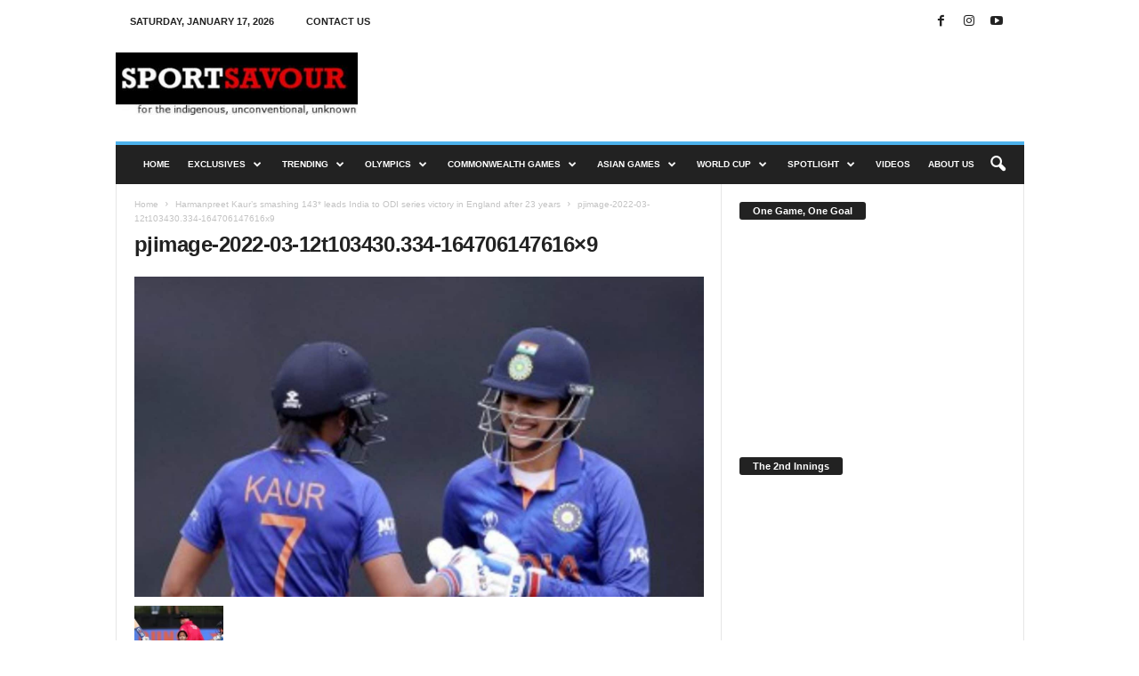

--- FILE ---
content_type: text/html; charset=UTF-8
request_url: https://www.sportsavour.com/harmanpreet-kaurs-smashing-143-leads-india-to-odi-series-victory-in-england-after-23-years/pjimage-2022-03-12t103430-334-164706147616x9/
body_size: 20618
content:
<!doctype html >
<!--[if IE 8]>    <html class="ie8" lang="en-US"> <![endif]-->
<!--[if IE 9]>    <html class="ie9" lang="en-US"> <![endif]-->
<!--[if gt IE 8]><!--> <html lang="en-US"> <!--<![endif]-->
<head>
    <title>pjimage-2022-03-12t103430.334-164706147616x9 - Sport Savour</title>
    <meta charset="UTF-8" />
    <meta name="viewport" content="width=device-width, initial-scale=1.0">
    <link rel="pingback" href="https://www.sportsavour.com/xmlrpc.php" />
    <meta name='robots' content='index, follow, max-image-preview:large, max-snippet:-1, max-video-preview:-1' />
	<style>img:is([sizes="auto" i], [sizes^="auto," i]) { contain-intrinsic-size: 3000px 1500px }</style>
	<link rel="icon" type="image/png" href="https://www.sportsavour.com/wp-content/uploads/2022/06/cropped-logo-final-300x300.jpg"><!-- Google tag (gtag.js) consent mode dataLayer added by Site Kit -->
<script type="text/javascript" id="google_gtagjs-js-consent-mode-data-layer">
/* <![CDATA[ */
window.dataLayer = window.dataLayer || [];function gtag(){dataLayer.push(arguments);}
gtag('consent', 'default', {"ad_personalization":"denied","ad_storage":"denied","ad_user_data":"denied","analytics_storage":"denied","functionality_storage":"denied","security_storage":"denied","personalization_storage":"denied","region":["AT","BE","BG","CH","CY","CZ","DE","DK","EE","ES","FI","FR","GB","GR","HR","HU","IE","IS","IT","LI","LT","LU","LV","MT","NL","NO","PL","PT","RO","SE","SI","SK"],"wait_for_update":500});
window._googlesitekitConsentCategoryMap = {"statistics":["analytics_storage"],"marketing":["ad_storage","ad_user_data","ad_personalization"],"functional":["functionality_storage","security_storage"],"preferences":["personalization_storage"]};
window._googlesitekitConsents = {"ad_personalization":"denied","ad_storage":"denied","ad_user_data":"denied","analytics_storage":"denied","functionality_storage":"denied","security_storage":"denied","personalization_storage":"denied","region":["AT","BE","BG","CH","CY","CZ","DE","DK","EE","ES","FI","FR","GB","GR","HR","HU","IE","IS","IT","LI","LT","LU","LV","MT","NL","NO","PL","PT","RO","SE","SI","SK"],"wait_for_update":500};
/* ]]> */
</script>
<!-- End Google tag (gtag.js) consent mode dataLayer added by Site Kit -->

	<!-- This site is optimized with the Yoast SEO Premium plugin v22.6 (Yoast SEO v24.4) - https://yoast.com/wordpress/plugins/seo/ -->
	<link rel="canonical" href="https://www.sportsavour.com/harmanpreet-kaurs-smashing-143-leads-india-to-odi-series-victory-in-england-after-23-years/pjimage-2022-03-12t103430-334-164706147616x9/" />
	<meta property="og:locale" content="en_US" />
	<meta property="og:type" content="article" />
	<meta property="og:title" content="pjimage-2022-03-12t103430.334-164706147616x9 - Sport Savour" />
	<meta property="og:url" content="https://www.sportsavour.com/harmanpreet-kaurs-smashing-143-leads-india-to-odi-series-victory-in-england-after-23-years/pjimage-2022-03-12t103430-334-164706147616x9/" />
	<meta property="og:site_name" content="Sport Savour" />
	<meta property="og:image" content="https://www.sportsavour.com/harmanpreet-kaurs-smashing-143-leads-india-to-odi-series-victory-in-england-after-23-years/pjimage-2022-03-12t103430-334-164706147616x9" />
	<meta property="og:image:width" content="1600" />
	<meta property="og:image:height" content="900" />
	<meta property="og:image:type" content="image/jpeg" />
	<meta name="twitter:card" content="summary_large_image" />
	<script type="application/ld+json" class="yoast-schema-graph">{"@context":"https://schema.org","@graph":[{"@type":"WebPage","@id":"https://www.sportsavour.com/harmanpreet-kaurs-smashing-143-leads-india-to-odi-series-victory-in-england-after-23-years/pjimage-2022-03-12t103430-334-164706147616x9/","url":"https://www.sportsavour.com/harmanpreet-kaurs-smashing-143-leads-india-to-odi-series-victory-in-england-after-23-years/pjimage-2022-03-12t103430-334-164706147616x9/","name":"pjimage-2022-03-12t103430.334-164706147616x9 - Sport Savour","isPartOf":{"@id":"https://www.sportsavour.com/#website"},"primaryImageOfPage":{"@id":"https://www.sportsavour.com/harmanpreet-kaurs-smashing-143-leads-india-to-odi-series-victory-in-england-after-23-years/pjimage-2022-03-12t103430-334-164706147616x9/#primaryimage"},"image":{"@id":"https://www.sportsavour.com/harmanpreet-kaurs-smashing-143-leads-india-to-odi-series-victory-in-england-after-23-years/pjimage-2022-03-12t103430-334-164706147616x9/#primaryimage"},"thumbnailUrl":"https://www.sportsavour.com/wp-content/uploads/2022/09/pjimage-2022-03-12t103430.334-164706147616x9-1.jpg","datePublished":"2022-09-22T03:05:19+00:00","breadcrumb":{"@id":"https://www.sportsavour.com/harmanpreet-kaurs-smashing-143-leads-india-to-odi-series-victory-in-england-after-23-years/pjimage-2022-03-12t103430-334-164706147616x9/#breadcrumb"},"inLanguage":"en-US","potentialAction":[{"@type":"ReadAction","target":["https://www.sportsavour.com/harmanpreet-kaurs-smashing-143-leads-india-to-odi-series-victory-in-england-after-23-years/pjimage-2022-03-12t103430-334-164706147616x9/"]}]},{"@type":"ImageObject","inLanguage":"en-US","@id":"https://www.sportsavour.com/harmanpreet-kaurs-smashing-143-leads-india-to-odi-series-victory-in-england-after-23-years/pjimage-2022-03-12t103430-334-164706147616x9/#primaryimage","url":"https://www.sportsavour.com/wp-content/uploads/2022/09/pjimage-2022-03-12t103430.334-164706147616x9-1.jpg","contentUrl":"https://www.sportsavour.com/wp-content/uploads/2022/09/pjimage-2022-03-12t103430.334-164706147616x9-1.jpg","width":1600,"height":900},{"@type":"BreadcrumbList","@id":"https://www.sportsavour.com/harmanpreet-kaurs-smashing-143-leads-india-to-odi-series-victory-in-england-after-23-years/pjimage-2022-03-12t103430-334-164706147616x9/#breadcrumb","itemListElement":[{"@type":"ListItem","position":1,"name":"Home","item":"https://www.sportsavour.com/"},{"@type":"ListItem","position":2,"name":"Harmanpreet Kaur&#8217;s smashing 143* leads India to ODI series victory in England after 23 years","item":"https://www.sportsavour.com/harmanpreet-kaurs-smashing-143-leads-india-to-odi-series-victory-in-england-after-23-years/"},{"@type":"ListItem","position":3,"name":"pjimage-2022-03-12t103430.334-164706147616&#215;9"}]},{"@type":"WebSite","@id":"https://www.sportsavour.com/#website","url":"https://www.sportsavour.com/","name":"Sport Savour","description":"Know the Unknown","potentialAction":[{"@type":"SearchAction","target":{"@type":"EntryPoint","urlTemplate":"https://www.sportsavour.com/?s={search_term_string}"},"query-input":{"@type":"PropertyValueSpecification","valueRequired":true,"valueName":"search_term_string"}}],"inLanguage":"en-US"}]}</script>
	<!-- / Yoast SEO Premium plugin. -->


<link rel='dns-prefetch' href='//www.googletagmanager.com' />
<link rel='dns-prefetch' href='//pagead2.googlesyndication.com' />
<link rel="alternate" type="application/rss+xml" title="Sport Savour &raquo; Feed" href="https://www.sportsavour.com/feed/" />
<link rel="alternate" type="application/rss+xml" title="Sport Savour &raquo; Comments Feed" href="https://www.sportsavour.com/comments/feed/" />
<link rel="alternate" type="application/rss+xml" title="Sport Savour &raquo; pjimage-2022-03-12t103430.334-164706147616&#215;9 Comments Feed" href="https://www.sportsavour.com/harmanpreet-kaurs-smashing-143-leads-india-to-odi-series-victory-in-england-after-23-years/pjimage-2022-03-12t103430-334-164706147616x9/feed/" />
		<!-- This site uses the Google Analytics by MonsterInsights plugin v9.11.1 - Using Analytics tracking - https://www.monsterinsights.com/ -->
							<script src="//www.googletagmanager.com/gtag/js?id=G-0066JVRM8V"  data-cfasync="false" data-wpfc-render="false" type="text/javascript" async></script>
			<script data-cfasync="false" data-wpfc-render="false" type="text/javascript">
				var mi_version = '9.11.1';
				var mi_track_user = true;
				var mi_no_track_reason = '';
								var MonsterInsightsDefaultLocations = {"page_location":"https:\/\/www.sportsavour.com\/harmanpreet-kaurs-smashing-143-leads-india-to-odi-series-victory-in-england-after-23-years\/pjimage-2022-03-12t103430-334-164706147616x9\/"};
								if ( typeof MonsterInsightsPrivacyGuardFilter === 'function' ) {
					var MonsterInsightsLocations = (typeof MonsterInsightsExcludeQuery === 'object') ? MonsterInsightsPrivacyGuardFilter( MonsterInsightsExcludeQuery ) : MonsterInsightsPrivacyGuardFilter( MonsterInsightsDefaultLocations );
				} else {
					var MonsterInsightsLocations = (typeof MonsterInsightsExcludeQuery === 'object') ? MonsterInsightsExcludeQuery : MonsterInsightsDefaultLocations;
				}

								var disableStrs = [
										'ga-disable-G-0066JVRM8V',
									];

				/* Function to detect opted out users */
				function __gtagTrackerIsOptedOut() {
					for (var index = 0; index < disableStrs.length; index++) {
						if (document.cookie.indexOf(disableStrs[index] + '=true') > -1) {
							return true;
						}
					}

					return false;
				}

				/* Disable tracking if the opt-out cookie exists. */
				if (__gtagTrackerIsOptedOut()) {
					for (var index = 0; index < disableStrs.length; index++) {
						window[disableStrs[index]] = true;
					}
				}

				/* Opt-out function */
				function __gtagTrackerOptout() {
					for (var index = 0; index < disableStrs.length; index++) {
						document.cookie = disableStrs[index] + '=true; expires=Thu, 31 Dec 2099 23:59:59 UTC; path=/';
						window[disableStrs[index]] = true;
					}
				}

				if ('undefined' === typeof gaOptout) {
					function gaOptout() {
						__gtagTrackerOptout();
					}
				}
								window.dataLayer = window.dataLayer || [];

				window.MonsterInsightsDualTracker = {
					helpers: {},
					trackers: {},
				};
				if (mi_track_user) {
					function __gtagDataLayer() {
						dataLayer.push(arguments);
					}

					function __gtagTracker(type, name, parameters) {
						if (!parameters) {
							parameters = {};
						}

						if (parameters.send_to) {
							__gtagDataLayer.apply(null, arguments);
							return;
						}

						if (type === 'event') {
														parameters.send_to = monsterinsights_frontend.v4_id;
							var hookName = name;
							if (typeof parameters['event_category'] !== 'undefined') {
								hookName = parameters['event_category'] + ':' + name;
							}

							if (typeof MonsterInsightsDualTracker.trackers[hookName] !== 'undefined') {
								MonsterInsightsDualTracker.trackers[hookName](parameters);
							} else {
								__gtagDataLayer('event', name, parameters);
							}
							
						} else {
							__gtagDataLayer.apply(null, arguments);
						}
					}

					__gtagTracker('js', new Date());
					__gtagTracker('set', {
						'developer_id.dZGIzZG': true,
											});
					if ( MonsterInsightsLocations.page_location ) {
						__gtagTracker('set', MonsterInsightsLocations);
					}
										__gtagTracker('config', 'G-0066JVRM8V', {"forceSSL":"true","link_attribution":"true"} );
										window.gtag = __gtagTracker;										(function () {
						/* https://developers.google.com/analytics/devguides/collection/analyticsjs/ */
						/* ga and __gaTracker compatibility shim. */
						var noopfn = function () {
							return null;
						};
						var newtracker = function () {
							return new Tracker();
						};
						var Tracker = function () {
							return null;
						};
						var p = Tracker.prototype;
						p.get = noopfn;
						p.set = noopfn;
						p.send = function () {
							var args = Array.prototype.slice.call(arguments);
							args.unshift('send');
							__gaTracker.apply(null, args);
						};
						var __gaTracker = function () {
							var len = arguments.length;
							if (len === 0) {
								return;
							}
							var f = arguments[len - 1];
							if (typeof f !== 'object' || f === null || typeof f.hitCallback !== 'function') {
								if ('send' === arguments[0]) {
									var hitConverted, hitObject = false, action;
									if ('event' === arguments[1]) {
										if ('undefined' !== typeof arguments[3]) {
											hitObject = {
												'eventAction': arguments[3],
												'eventCategory': arguments[2],
												'eventLabel': arguments[4],
												'value': arguments[5] ? arguments[5] : 1,
											}
										}
									}
									if ('pageview' === arguments[1]) {
										if ('undefined' !== typeof arguments[2]) {
											hitObject = {
												'eventAction': 'page_view',
												'page_path': arguments[2],
											}
										}
									}
									if (typeof arguments[2] === 'object') {
										hitObject = arguments[2];
									}
									if (typeof arguments[5] === 'object') {
										Object.assign(hitObject, arguments[5]);
									}
									if ('undefined' !== typeof arguments[1].hitType) {
										hitObject = arguments[1];
										if ('pageview' === hitObject.hitType) {
											hitObject.eventAction = 'page_view';
										}
									}
									if (hitObject) {
										action = 'timing' === arguments[1].hitType ? 'timing_complete' : hitObject.eventAction;
										hitConverted = mapArgs(hitObject);
										__gtagTracker('event', action, hitConverted);
									}
								}
								return;
							}

							function mapArgs(args) {
								var arg, hit = {};
								var gaMap = {
									'eventCategory': 'event_category',
									'eventAction': 'event_action',
									'eventLabel': 'event_label',
									'eventValue': 'event_value',
									'nonInteraction': 'non_interaction',
									'timingCategory': 'event_category',
									'timingVar': 'name',
									'timingValue': 'value',
									'timingLabel': 'event_label',
									'page': 'page_path',
									'location': 'page_location',
									'title': 'page_title',
									'referrer' : 'page_referrer',
								};
								for (arg in args) {
																		if (!(!args.hasOwnProperty(arg) || !gaMap.hasOwnProperty(arg))) {
										hit[gaMap[arg]] = args[arg];
									} else {
										hit[arg] = args[arg];
									}
								}
								return hit;
							}

							try {
								f.hitCallback();
							} catch (ex) {
							}
						};
						__gaTracker.create = newtracker;
						__gaTracker.getByName = newtracker;
						__gaTracker.getAll = function () {
							return [];
						};
						__gaTracker.remove = noopfn;
						__gaTracker.loaded = true;
						window['__gaTracker'] = __gaTracker;
					})();
									} else {
										console.log("");
					(function () {
						function __gtagTracker() {
							return null;
						}

						window['__gtagTracker'] = __gtagTracker;
						window['gtag'] = __gtagTracker;
					})();
									}
			</script>
							<!-- / Google Analytics by MonsterInsights -->
		<script type="text/javascript">
/* <![CDATA[ */
window._wpemojiSettings = {"baseUrl":"https:\/\/s.w.org\/images\/core\/emoji\/15.0.3\/72x72\/","ext":".png","svgUrl":"https:\/\/s.w.org\/images\/core\/emoji\/15.0.3\/svg\/","svgExt":".svg","source":{"concatemoji":"https:\/\/www.sportsavour.com\/wp-includes\/js\/wp-emoji-release.min.js?ver=6.7.4"}};
/*! This file is auto-generated */
!function(i,n){var o,s,e;function c(e){try{var t={supportTests:e,timestamp:(new Date).valueOf()};sessionStorage.setItem(o,JSON.stringify(t))}catch(e){}}function p(e,t,n){e.clearRect(0,0,e.canvas.width,e.canvas.height),e.fillText(t,0,0);var t=new Uint32Array(e.getImageData(0,0,e.canvas.width,e.canvas.height).data),r=(e.clearRect(0,0,e.canvas.width,e.canvas.height),e.fillText(n,0,0),new Uint32Array(e.getImageData(0,0,e.canvas.width,e.canvas.height).data));return t.every(function(e,t){return e===r[t]})}function u(e,t,n){switch(t){case"flag":return n(e,"\ud83c\udff3\ufe0f\u200d\u26a7\ufe0f","\ud83c\udff3\ufe0f\u200b\u26a7\ufe0f")?!1:!n(e,"\ud83c\uddfa\ud83c\uddf3","\ud83c\uddfa\u200b\ud83c\uddf3")&&!n(e,"\ud83c\udff4\udb40\udc67\udb40\udc62\udb40\udc65\udb40\udc6e\udb40\udc67\udb40\udc7f","\ud83c\udff4\u200b\udb40\udc67\u200b\udb40\udc62\u200b\udb40\udc65\u200b\udb40\udc6e\u200b\udb40\udc67\u200b\udb40\udc7f");case"emoji":return!n(e,"\ud83d\udc26\u200d\u2b1b","\ud83d\udc26\u200b\u2b1b")}return!1}function f(e,t,n){var r="undefined"!=typeof WorkerGlobalScope&&self instanceof WorkerGlobalScope?new OffscreenCanvas(300,150):i.createElement("canvas"),a=r.getContext("2d",{willReadFrequently:!0}),o=(a.textBaseline="top",a.font="600 32px Arial",{});return e.forEach(function(e){o[e]=t(a,e,n)}),o}function t(e){var t=i.createElement("script");t.src=e,t.defer=!0,i.head.appendChild(t)}"undefined"!=typeof Promise&&(o="wpEmojiSettingsSupports",s=["flag","emoji"],n.supports={everything:!0,everythingExceptFlag:!0},e=new Promise(function(e){i.addEventListener("DOMContentLoaded",e,{once:!0})}),new Promise(function(t){var n=function(){try{var e=JSON.parse(sessionStorage.getItem(o));if("object"==typeof e&&"number"==typeof e.timestamp&&(new Date).valueOf()<e.timestamp+604800&&"object"==typeof e.supportTests)return e.supportTests}catch(e){}return null}();if(!n){if("undefined"!=typeof Worker&&"undefined"!=typeof OffscreenCanvas&&"undefined"!=typeof URL&&URL.createObjectURL&&"undefined"!=typeof Blob)try{var e="postMessage("+f.toString()+"("+[JSON.stringify(s),u.toString(),p.toString()].join(",")+"));",r=new Blob([e],{type:"text/javascript"}),a=new Worker(URL.createObjectURL(r),{name:"wpTestEmojiSupports"});return void(a.onmessage=function(e){c(n=e.data),a.terminate(),t(n)})}catch(e){}c(n=f(s,u,p))}t(n)}).then(function(e){for(var t in e)n.supports[t]=e[t],n.supports.everything=n.supports.everything&&n.supports[t],"flag"!==t&&(n.supports.everythingExceptFlag=n.supports.everythingExceptFlag&&n.supports[t]);n.supports.everythingExceptFlag=n.supports.everythingExceptFlag&&!n.supports.flag,n.DOMReady=!1,n.readyCallback=function(){n.DOMReady=!0}}).then(function(){return e}).then(function(){var e;n.supports.everything||(n.readyCallback(),(e=n.source||{}).concatemoji?t(e.concatemoji):e.wpemoji&&e.twemoji&&(t(e.twemoji),t(e.wpemoji)))}))}((window,document),window._wpemojiSettings);
/* ]]> */
</script>
<style id='wp-emoji-styles-inline-css' type='text/css'>

	img.wp-smiley, img.emoji {
		display: inline !important;
		border: none !important;
		box-shadow: none !important;
		height: 1em !important;
		width: 1em !important;
		margin: 0 0.07em !important;
		vertical-align: -0.1em !important;
		background: none !important;
		padding: 0 !important;
	}
</style>
<style id='classic-theme-styles-inline-css' type='text/css'>
/*! This file is auto-generated */
.wp-block-button__link{color:#fff;background-color:#32373c;border-radius:9999px;box-shadow:none;text-decoration:none;padding:calc(.667em + 2px) calc(1.333em + 2px);font-size:1.125em}.wp-block-file__button{background:#32373c;color:#fff;text-decoration:none}
</style>
<style id='global-styles-inline-css' type='text/css'>
:root{--wp--preset--aspect-ratio--square: 1;--wp--preset--aspect-ratio--4-3: 4/3;--wp--preset--aspect-ratio--3-4: 3/4;--wp--preset--aspect-ratio--3-2: 3/2;--wp--preset--aspect-ratio--2-3: 2/3;--wp--preset--aspect-ratio--16-9: 16/9;--wp--preset--aspect-ratio--9-16: 9/16;--wp--preset--color--black: #000000;--wp--preset--color--cyan-bluish-gray: #abb8c3;--wp--preset--color--white: #ffffff;--wp--preset--color--pale-pink: #f78da7;--wp--preset--color--vivid-red: #cf2e2e;--wp--preset--color--luminous-vivid-orange: #ff6900;--wp--preset--color--luminous-vivid-amber: #fcb900;--wp--preset--color--light-green-cyan: #7bdcb5;--wp--preset--color--vivid-green-cyan: #00d084;--wp--preset--color--pale-cyan-blue: #8ed1fc;--wp--preset--color--vivid-cyan-blue: #0693e3;--wp--preset--color--vivid-purple: #9b51e0;--wp--preset--gradient--vivid-cyan-blue-to-vivid-purple: linear-gradient(135deg,rgba(6,147,227,1) 0%,rgb(155,81,224) 100%);--wp--preset--gradient--light-green-cyan-to-vivid-green-cyan: linear-gradient(135deg,rgb(122,220,180) 0%,rgb(0,208,130) 100%);--wp--preset--gradient--luminous-vivid-amber-to-luminous-vivid-orange: linear-gradient(135deg,rgba(252,185,0,1) 0%,rgba(255,105,0,1) 100%);--wp--preset--gradient--luminous-vivid-orange-to-vivid-red: linear-gradient(135deg,rgba(255,105,0,1) 0%,rgb(207,46,46) 100%);--wp--preset--gradient--very-light-gray-to-cyan-bluish-gray: linear-gradient(135deg,rgb(238,238,238) 0%,rgb(169,184,195) 100%);--wp--preset--gradient--cool-to-warm-spectrum: linear-gradient(135deg,rgb(74,234,220) 0%,rgb(151,120,209) 20%,rgb(207,42,186) 40%,rgb(238,44,130) 60%,rgb(251,105,98) 80%,rgb(254,248,76) 100%);--wp--preset--gradient--blush-light-purple: linear-gradient(135deg,rgb(255,206,236) 0%,rgb(152,150,240) 100%);--wp--preset--gradient--blush-bordeaux: linear-gradient(135deg,rgb(254,205,165) 0%,rgb(254,45,45) 50%,rgb(107,0,62) 100%);--wp--preset--gradient--luminous-dusk: linear-gradient(135deg,rgb(255,203,112) 0%,rgb(199,81,192) 50%,rgb(65,88,208) 100%);--wp--preset--gradient--pale-ocean: linear-gradient(135deg,rgb(255,245,203) 0%,rgb(182,227,212) 50%,rgb(51,167,181) 100%);--wp--preset--gradient--electric-grass: linear-gradient(135deg,rgb(202,248,128) 0%,rgb(113,206,126) 100%);--wp--preset--gradient--midnight: linear-gradient(135deg,rgb(2,3,129) 0%,rgb(40,116,252) 100%);--wp--preset--font-size--small: 10px;--wp--preset--font-size--medium: 20px;--wp--preset--font-size--large: 30px;--wp--preset--font-size--x-large: 42px;--wp--preset--font-size--regular: 14px;--wp--preset--font-size--larger: 48px;--wp--preset--spacing--20: 0.44rem;--wp--preset--spacing--30: 0.67rem;--wp--preset--spacing--40: 1rem;--wp--preset--spacing--50: 1.5rem;--wp--preset--spacing--60: 2.25rem;--wp--preset--spacing--70: 3.38rem;--wp--preset--spacing--80: 5.06rem;--wp--preset--shadow--natural: 6px 6px 9px rgba(0, 0, 0, 0.2);--wp--preset--shadow--deep: 12px 12px 50px rgba(0, 0, 0, 0.4);--wp--preset--shadow--sharp: 6px 6px 0px rgba(0, 0, 0, 0.2);--wp--preset--shadow--outlined: 6px 6px 0px -3px rgba(255, 255, 255, 1), 6px 6px rgba(0, 0, 0, 1);--wp--preset--shadow--crisp: 6px 6px 0px rgba(0, 0, 0, 1);}:where(.is-layout-flex){gap: 0.5em;}:where(.is-layout-grid){gap: 0.5em;}body .is-layout-flex{display: flex;}.is-layout-flex{flex-wrap: wrap;align-items: center;}.is-layout-flex > :is(*, div){margin: 0;}body .is-layout-grid{display: grid;}.is-layout-grid > :is(*, div){margin: 0;}:where(.wp-block-columns.is-layout-flex){gap: 2em;}:where(.wp-block-columns.is-layout-grid){gap: 2em;}:where(.wp-block-post-template.is-layout-flex){gap: 1.25em;}:where(.wp-block-post-template.is-layout-grid){gap: 1.25em;}.has-black-color{color: var(--wp--preset--color--black) !important;}.has-cyan-bluish-gray-color{color: var(--wp--preset--color--cyan-bluish-gray) !important;}.has-white-color{color: var(--wp--preset--color--white) !important;}.has-pale-pink-color{color: var(--wp--preset--color--pale-pink) !important;}.has-vivid-red-color{color: var(--wp--preset--color--vivid-red) !important;}.has-luminous-vivid-orange-color{color: var(--wp--preset--color--luminous-vivid-orange) !important;}.has-luminous-vivid-amber-color{color: var(--wp--preset--color--luminous-vivid-amber) !important;}.has-light-green-cyan-color{color: var(--wp--preset--color--light-green-cyan) !important;}.has-vivid-green-cyan-color{color: var(--wp--preset--color--vivid-green-cyan) !important;}.has-pale-cyan-blue-color{color: var(--wp--preset--color--pale-cyan-blue) !important;}.has-vivid-cyan-blue-color{color: var(--wp--preset--color--vivid-cyan-blue) !important;}.has-vivid-purple-color{color: var(--wp--preset--color--vivid-purple) !important;}.has-black-background-color{background-color: var(--wp--preset--color--black) !important;}.has-cyan-bluish-gray-background-color{background-color: var(--wp--preset--color--cyan-bluish-gray) !important;}.has-white-background-color{background-color: var(--wp--preset--color--white) !important;}.has-pale-pink-background-color{background-color: var(--wp--preset--color--pale-pink) !important;}.has-vivid-red-background-color{background-color: var(--wp--preset--color--vivid-red) !important;}.has-luminous-vivid-orange-background-color{background-color: var(--wp--preset--color--luminous-vivid-orange) !important;}.has-luminous-vivid-amber-background-color{background-color: var(--wp--preset--color--luminous-vivid-amber) !important;}.has-light-green-cyan-background-color{background-color: var(--wp--preset--color--light-green-cyan) !important;}.has-vivid-green-cyan-background-color{background-color: var(--wp--preset--color--vivid-green-cyan) !important;}.has-pale-cyan-blue-background-color{background-color: var(--wp--preset--color--pale-cyan-blue) !important;}.has-vivid-cyan-blue-background-color{background-color: var(--wp--preset--color--vivid-cyan-blue) !important;}.has-vivid-purple-background-color{background-color: var(--wp--preset--color--vivid-purple) !important;}.has-black-border-color{border-color: var(--wp--preset--color--black) !important;}.has-cyan-bluish-gray-border-color{border-color: var(--wp--preset--color--cyan-bluish-gray) !important;}.has-white-border-color{border-color: var(--wp--preset--color--white) !important;}.has-pale-pink-border-color{border-color: var(--wp--preset--color--pale-pink) !important;}.has-vivid-red-border-color{border-color: var(--wp--preset--color--vivid-red) !important;}.has-luminous-vivid-orange-border-color{border-color: var(--wp--preset--color--luminous-vivid-orange) !important;}.has-luminous-vivid-amber-border-color{border-color: var(--wp--preset--color--luminous-vivid-amber) !important;}.has-light-green-cyan-border-color{border-color: var(--wp--preset--color--light-green-cyan) !important;}.has-vivid-green-cyan-border-color{border-color: var(--wp--preset--color--vivid-green-cyan) !important;}.has-pale-cyan-blue-border-color{border-color: var(--wp--preset--color--pale-cyan-blue) !important;}.has-vivid-cyan-blue-border-color{border-color: var(--wp--preset--color--vivid-cyan-blue) !important;}.has-vivid-purple-border-color{border-color: var(--wp--preset--color--vivid-purple) !important;}.has-vivid-cyan-blue-to-vivid-purple-gradient-background{background: var(--wp--preset--gradient--vivid-cyan-blue-to-vivid-purple) !important;}.has-light-green-cyan-to-vivid-green-cyan-gradient-background{background: var(--wp--preset--gradient--light-green-cyan-to-vivid-green-cyan) !important;}.has-luminous-vivid-amber-to-luminous-vivid-orange-gradient-background{background: var(--wp--preset--gradient--luminous-vivid-amber-to-luminous-vivid-orange) !important;}.has-luminous-vivid-orange-to-vivid-red-gradient-background{background: var(--wp--preset--gradient--luminous-vivid-orange-to-vivid-red) !important;}.has-very-light-gray-to-cyan-bluish-gray-gradient-background{background: var(--wp--preset--gradient--very-light-gray-to-cyan-bluish-gray) !important;}.has-cool-to-warm-spectrum-gradient-background{background: var(--wp--preset--gradient--cool-to-warm-spectrum) !important;}.has-blush-light-purple-gradient-background{background: var(--wp--preset--gradient--blush-light-purple) !important;}.has-blush-bordeaux-gradient-background{background: var(--wp--preset--gradient--blush-bordeaux) !important;}.has-luminous-dusk-gradient-background{background: var(--wp--preset--gradient--luminous-dusk) !important;}.has-pale-ocean-gradient-background{background: var(--wp--preset--gradient--pale-ocean) !important;}.has-electric-grass-gradient-background{background: var(--wp--preset--gradient--electric-grass) !important;}.has-midnight-gradient-background{background: var(--wp--preset--gradient--midnight) !important;}.has-small-font-size{font-size: var(--wp--preset--font-size--small) !important;}.has-medium-font-size{font-size: var(--wp--preset--font-size--medium) !important;}.has-large-font-size{font-size: var(--wp--preset--font-size--large) !important;}.has-x-large-font-size{font-size: var(--wp--preset--font-size--x-large) !important;}
:where(.wp-block-post-template.is-layout-flex){gap: 1.25em;}:where(.wp-block-post-template.is-layout-grid){gap: 1.25em;}
:where(.wp-block-columns.is-layout-flex){gap: 2em;}:where(.wp-block-columns.is-layout-grid){gap: 2em;}
:root :where(.wp-block-pullquote){font-size: 1.5em;line-height: 1.6;}
</style>
<link rel='stylesheet' id='contact-form-7-css' href='https://www.sportsavour.com/wp-content/plugins/contact-form-7/includes/css/styles.css?ver=5.8' type='text/css' media='all' />
<link rel='stylesheet' id='cf-front-css' href='https://www.sportsavour.com/wp-content/plugins/caldera-forms/assets/build/css/caldera-forms-front.min.css?ver=1.9.7' type='text/css' media='all' />
<link rel='stylesheet' id='td-theme-css' href='https://www.sportsavour.com/wp-content/themes/Newsmag/style.css?ver=5.4.3.1' type='text/css' media='all' />
<style id='td-theme-inline-css' type='text/css'>
    
        /* custom css - generated by TagDiv Composer */
        @media (max-width: 767px) {
            .td-header-desktop-wrap {
                display: none;
            }
        }
        @media (min-width: 767px) {
            .td-header-mobile-wrap {
                display: none;
            }
        }
    
	
</style>
<link rel='stylesheet' id='td-legacy-framework-front-style-css' href='https://www.sportsavour.com/wp-content/plugins/td-composer/legacy/Newsmag/assets/css/td_legacy_main.css?ver=e5fcc38395b0030bac3ad179898970d6x' type='text/css' media='all' />
<script type="text/javascript" src="https://www.sportsavour.com/wp-content/plugins/google-analytics-for-wordpress/assets/js/frontend-gtag.min.js?ver=9.11.1" id="monsterinsights-frontend-script-js" async="async" data-wp-strategy="async"></script>
<script data-cfasync="false" data-wpfc-render="false" type="text/javascript" id='monsterinsights-frontend-script-js-extra'>/* <![CDATA[ */
var monsterinsights_frontend = {"js_events_tracking":"true","download_extensions":"doc,pdf,ppt,zip,xls,docx,pptx,xlsx","inbound_paths":"[{\"path\":\"\\\/go\\\/\",\"label\":\"affiliate\"},{\"path\":\"\\\/recommend\\\/\",\"label\":\"affiliate\"}]","home_url":"https:\/\/www.sportsavour.com","hash_tracking":"false","v4_id":"G-0066JVRM8V"};/* ]]> */
</script>
<script type="text/javascript" src="https://www.sportsavour.com/wp-includes/js/jquery/jquery.min.js?ver=3.7.1" id="jquery-core-js"></script>
<script type="text/javascript" src="https://www.sportsavour.com/wp-includes/js/jquery/jquery-migrate.min.js?ver=3.4.1" id="jquery-migrate-js"></script>

<!-- Google tag (gtag.js) snippet added by Site Kit -->
<!-- Google Analytics snippet added by Site Kit -->
<script type="text/javascript" src="https://www.googletagmanager.com/gtag/js?id=GT-NFXRHLSK" id="google_gtagjs-js" async></script>
<script type="text/javascript" id="google_gtagjs-js-after">
/* <![CDATA[ */
window.dataLayer = window.dataLayer || [];function gtag(){dataLayer.push(arguments);}
gtag("set","linker",{"domains":["www.sportsavour.com"]});
gtag("js", new Date());
gtag("set", "developer_id.dZTNiMT", true);
gtag("config", "GT-NFXRHLSK");
/* ]]> */
</script>
<link rel="https://api.w.org/" href="https://www.sportsavour.com/wp-json/" /><link rel="alternate" title="JSON" type="application/json" href="https://www.sportsavour.com/wp-json/wp/v2/media/7271" /><link rel="EditURI" type="application/rsd+xml" title="RSD" href="https://www.sportsavour.com/xmlrpc.php?rsd" />
<meta name="generator" content="WordPress 6.7.4" />
<link rel='shortlink' href='https://www.sportsavour.com/?p=7271' />
<link rel="alternate" title="oEmbed (JSON)" type="application/json+oembed" href="https://www.sportsavour.com/wp-json/oembed/1.0/embed?url=https%3A%2F%2Fwww.sportsavour.com%2Fharmanpreet-kaurs-smashing-143-leads-india-to-odi-series-victory-in-england-after-23-years%2Fpjimage-2022-03-12t103430-334-164706147616x9%2F" />
<link rel="alternate" title="oEmbed (XML)" type="text/xml+oembed" href="https://www.sportsavour.com/wp-json/oembed/1.0/embed?url=https%3A%2F%2Fwww.sportsavour.com%2Fharmanpreet-kaurs-smashing-143-leads-india-to-odi-series-victory-in-england-after-23-years%2Fpjimage-2022-03-12t103430-334-164706147616x9%2F&#038;format=xml" />
<meta name="generator" content="Site Kit by Google 1.170.0" />
<!-- Google AdSense meta tags added by Site Kit -->
<meta name="google-adsense-platform-account" content="ca-host-pub-2644536267352236">
<meta name="google-adsense-platform-domain" content="sitekit.withgoogle.com">
<!-- End Google AdSense meta tags added by Site Kit -->

<!-- Google AdSense snippet added by Site Kit -->
<script type="text/javascript" async="async" src="https://pagead2.googlesyndication.com/pagead/js/adsbygoogle.js?client=ca-pub-5378032294359824&amp;host=ca-host-pub-2644536267352236" crossorigin="anonymous"></script>

<!-- End Google AdSense snippet added by Site Kit -->

<!-- JS generated by theme -->

<script type="text/javascript" id="td-generated-header-js">
    
    

	    var tdBlocksArray = []; //here we store all the items for the current page

	    // td_block class - each ajax block uses a object of this class for requests
	    function tdBlock() {
		    this.id = '';
		    this.block_type = 1; //block type id (1-234 etc)
		    this.atts = '';
		    this.td_column_number = '';
		    this.td_current_page = 1; //
		    this.post_count = 0; //from wp
		    this.found_posts = 0; //from wp
		    this.max_num_pages = 0; //from wp
		    this.td_filter_value = ''; //current live filter value
		    this.is_ajax_running = false;
		    this.td_user_action = ''; // load more or infinite loader (used by the animation)
		    this.header_color = '';
		    this.ajax_pagination_infinite_stop = ''; //show load more at page x
	    }

        // td_js_generator - mini detector
        ( function () {
            var htmlTag = document.getElementsByTagName("html")[0];

	        if ( navigator.userAgent.indexOf("MSIE 10.0") > -1 ) {
                htmlTag.className += ' ie10';
            }

            if ( !!navigator.userAgent.match(/Trident.*rv\:11\./) ) {
                htmlTag.className += ' ie11';
            }

	        if ( navigator.userAgent.indexOf("Edge") > -1 ) {
                htmlTag.className += ' ieEdge';
            }

            if ( /(iPad|iPhone|iPod)/g.test(navigator.userAgent) ) {
                htmlTag.className += ' td-md-is-ios';
            }

            var user_agent = navigator.userAgent.toLowerCase();
            if ( user_agent.indexOf("android") > -1 ) {
                htmlTag.className += ' td-md-is-android';
            }

            if ( -1 !== navigator.userAgent.indexOf('Mac OS X')  ) {
                htmlTag.className += ' td-md-is-os-x';
            }

            if ( /chrom(e|ium)/.test(navigator.userAgent.toLowerCase()) ) {
               htmlTag.className += ' td-md-is-chrome';
            }

            if ( -1 !== navigator.userAgent.indexOf('Firefox') ) {
                htmlTag.className += ' td-md-is-firefox';
            }

            if ( -1 !== navigator.userAgent.indexOf('Safari') && -1 === navigator.userAgent.indexOf('Chrome') ) {
                htmlTag.className += ' td-md-is-safari';
            }

            if( -1 !== navigator.userAgent.indexOf('IEMobile') ){
                htmlTag.className += ' td-md-is-iemobile';
            }

        })();

        var tdLocalCache = {};

        ( function () {
            "use strict";

            tdLocalCache = {
                data: {},
                remove: function (resource_id) {
                    delete tdLocalCache.data[resource_id];
                },
                exist: function (resource_id) {
                    return tdLocalCache.data.hasOwnProperty(resource_id) && tdLocalCache.data[resource_id] !== null;
                },
                get: function (resource_id) {
                    return tdLocalCache.data[resource_id];
                },
                set: function (resource_id, cachedData) {
                    tdLocalCache.remove(resource_id);
                    tdLocalCache.data[resource_id] = cachedData;
                }
            };
        })();

    
    
var td_viewport_interval_list=[{"limitBottom":767,"sidebarWidth":251},{"limitBottom":1023,"sidebarWidth":339}];
var td_animation_stack_effect="type0";
var tds_animation_stack=true;
var td_animation_stack_specific_selectors=".entry-thumb, img, .td-lazy-img";
var td_animation_stack_general_selectors=".td-animation-stack img, .td-animation-stack .entry-thumb, .post img, .td-animation-stack .td-lazy-img";
var tdc_is_installed="yes";
var td_ajax_url="https:\/\/www.sportsavour.com\/wp-admin\/admin-ajax.php?td_theme_name=Newsmag&v=5.4.3.1";
var td_get_template_directory_uri="https:\/\/www.sportsavour.com\/wp-content\/plugins\/td-composer\/legacy\/common";
var tds_snap_menu="smart_snap_always";
var tds_logo_on_sticky="show";
var tds_header_style="";
var td_please_wait="Please wait...";
var td_email_user_pass_incorrect="User or password incorrect!";
var td_email_user_incorrect="Email or username incorrect!";
var td_email_incorrect="Email incorrect!";
var td_user_incorrect="Username incorrect!";
var td_email_user_empty="Email or username empty!";
var td_pass_empty="Pass empty!";
var td_pass_pattern_incorrect="Invalid Pass Pattern!";
var td_retype_pass_incorrect="Retyped Pass incorrect!";
var tds_more_articles_on_post_enable="";
var tds_more_articles_on_post_time_to_wait="";
var tds_more_articles_on_post_pages_distance_from_top=0;
var tds_captcha="";
var tds_theme_color_site_wide="#4db2ec";
var tds_smart_sidebar="enabled";
var tdThemeName="Newsmag";
var tdThemeNameWl="Newsmag";
var td_magnific_popup_translation_tPrev="Previous (Left arrow key)";
var td_magnific_popup_translation_tNext="Next (Right arrow key)";
var td_magnific_popup_translation_tCounter="%curr% of %total%";
var td_magnific_popup_translation_ajax_tError="The content from %url% could not be loaded.";
var td_magnific_popup_translation_image_tError="The image #%curr% could not be loaded.";
var tdBlockNonce="f50c57a411";
var tdMobileMenu="enabled";
var tdMobileSearch="enabled";
var tdsDateFormat="l, F j, Y";
var tdDateNamesI18n={"month_names":["January","February","March","April","May","June","July","August","September","October","November","December"],"month_names_short":["Jan","Feb","Mar","Apr","May","Jun","Jul","Aug","Sep","Oct","Nov","Dec"],"day_names":["Sunday","Monday","Tuesday","Wednesday","Thursday","Friday","Saturday"],"day_names_short":["Sun","Mon","Tue","Wed","Thu","Fri","Sat"]};
var td_deploy_mode="deploy";
var td_ad_background_click_link="";
var td_ad_background_click_target="";
</script>

<style type="text/css">.saboxplugin-wrap{-webkit-box-sizing:border-box;-moz-box-sizing:border-box;-ms-box-sizing:border-box;box-sizing:border-box;border:1px solid #eee;width:100%;clear:both;display:block;overflow:hidden;word-wrap:break-word;position:relative}.saboxplugin-wrap .saboxplugin-gravatar{float:left;padding:0 20px 20px 20px}.saboxplugin-wrap .saboxplugin-gravatar img{max-width:100px;height:auto;border-radius:0;}.saboxplugin-wrap .saboxplugin-authorname{font-size:18px;line-height:1;margin:20px 0 0 20px;display:block}.saboxplugin-wrap .saboxplugin-authorname a{text-decoration:none}.saboxplugin-wrap .saboxplugin-authorname a:focus{outline:0}.saboxplugin-wrap .saboxplugin-desc{display:block;margin:5px 20px}.saboxplugin-wrap .saboxplugin-desc a{text-decoration:underline}.saboxplugin-wrap .saboxplugin-desc p{margin:5px 0 12px}.saboxplugin-wrap .saboxplugin-web{margin:0 20px 15px;text-align:left}.saboxplugin-wrap .sab-web-position{text-align:right}.saboxplugin-wrap .saboxplugin-web a{color:#ccc;text-decoration:none}.saboxplugin-wrap .saboxplugin-socials{position:relative;display:block;background:#fcfcfc;padding:5px;border-top:1px solid #eee}.saboxplugin-wrap .saboxplugin-socials a svg{width:20px;height:20px}.saboxplugin-wrap .saboxplugin-socials a svg .st2{fill:#fff; transform-origin:center center;}.saboxplugin-wrap .saboxplugin-socials a svg .st1{fill:rgba(0,0,0,.3)}.saboxplugin-wrap .saboxplugin-socials a:hover{opacity:.8;-webkit-transition:opacity .4s;-moz-transition:opacity .4s;-o-transition:opacity .4s;transition:opacity .4s;box-shadow:none!important;-webkit-box-shadow:none!important}.saboxplugin-wrap .saboxplugin-socials .saboxplugin-icon-color{box-shadow:none;padding:0;border:0;-webkit-transition:opacity .4s;-moz-transition:opacity .4s;-o-transition:opacity .4s;transition:opacity .4s;display:inline-block;color:#fff;font-size:0;text-decoration:inherit;margin:5px;-webkit-border-radius:0;-moz-border-radius:0;-ms-border-radius:0;-o-border-radius:0;border-radius:0;overflow:hidden}.saboxplugin-wrap .saboxplugin-socials .saboxplugin-icon-grey{text-decoration:inherit;box-shadow:none;position:relative;display:-moz-inline-stack;display:inline-block;vertical-align:middle;zoom:1;margin:10px 5px;color:#444;fill:#444}.clearfix:after,.clearfix:before{content:' ';display:table;line-height:0;clear:both}.ie7 .clearfix{zoom:1}.saboxplugin-socials.sabox-colored .saboxplugin-icon-color .sab-twitch{border-color:#38245c}.saboxplugin-socials.sabox-colored .saboxplugin-icon-color .sab-addthis{border-color:#e91c00}.saboxplugin-socials.sabox-colored .saboxplugin-icon-color .sab-behance{border-color:#003eb0}.saboxplugin-socials.sabox-colored .saboxplugin-icon-color .sab-delicious{border-color:#06c}.saboxplugin-socials.sabox-colored .saboxplugin-icon-color .sab-deviantart{border-color:#036824}.saboxplugin-socials.sabox-colored .saboxplugin-icon-color .sab-digg{border-color:#00327c}.saboxplugin-socials.sabox-colored .saboxplugin-icon-color .sab-dribbble{border-color:#ba1655}.saboxplugin-socials.sabox-colored .saboxplugin-icon-color .sab-facebook{border-color:#1e2e4f}.saboxplugin-socials.sabox-colored .saboxplugin-icon-color .sab-flickr{border-color:#003576}.saboxplugin-socials.sabox-colored .saboxplugin-icon-color .sab-github{border-color:#264874}.saboxplugin-socials.sabox-colored .saboxplugin-icon-color .sab-google{border-color:#0b51c5}.saboxplugin-socials.sabox-colored .saboxplugin-icon-color .sab-googleplus{border-color:#96271a}.saboxplugin-socials.sabox-colored .saboxplugin-icon-color .sab-html5{border-color:#902e13}.saboxplugin-socials.sabox-colored .saboxplugin-icon-color .sab-instagram{border-color:#1630aa}.saboxplugin-socials.sabox-colored .saboxplugin-icon-color .sab-linkedin{border-color:#00344f}.saboxplugin-socials.sabox-colored .saboxplugin-icon-color .sab-pinterest{border-color:#5b040e}.saboxplugin-socials.sabox-colored .saboxplugin-icon-color .sab-reddit{border-color:#992900}.saboxplugin-socials.sabox-colored .saboxplugin-icon-color .sab-rss{border-color:#a43b0a}.saboxplugin-socials.sabox-colored .saboxplugin-icon-color .sab-sharethis{border-color:#5d8420}.saboxplugin-socials.sabox-colored .saboxplugin-icon-color .sab-skype{border-color:#00658a}.saboxplugin-socials.sabox-colored .saboxplugin-icon-color .sab-soundcloud{border-color:#995200}.saboxplugin-socials.sabox-colored .saboxplugin-icon-color .sab-spotify{border-color:#0f612c}.saboxplugin-socials.sabox-colored .saboxplugin-icon-color .sab-stackoverflow{border-color:#a95009}.saboxplugin-socials.sabox-colored .saboxplugin-icon-color .sab-steam{border-color:#006388}.saboxplugin-socials.sabox-colored .saboxplugin-icon-color .sab-user_email{border-color:#b84e05}.saboxplugin-socials.sabox-colored .saboxplugin-icon-color .sab-stumbleUpon{border-color:#9b280e}.saboxplugin-socials.sabox-colored .saboxplugin-icon-color .sab-tumblr{border-color:#10151b}.saboxplugin-socials.sabox-colored .saboxplugin-icon-color .sab-twitter{border-color:#0967a0}.saboxplugin-socials.sabox-colored .saboxplugin-icon-color .sab-vimeo{border-color:#0d7091}.saboxplugin-socials.sabox-colored .saboxplugin-icon-color .sab-windows{border-color:#003f71}.saboxplugin-socials.sabox-colored .saboxplugin-icon-color .sab-whatsapp{border-color:#003f71}.saboxplugin-socials.sabox-colored .saboxplugin-icon-color .sab-wordpress{border-color:#0f3647}.saboxplugin-socials.sabox-colored .saboxplugin-icon-color .sab-yahoo{border-color:#14002d}.saboxplugin-socials.sabox-colored .saboxplugin-icon-color .sab-youtube{border-color:#900}.saboxplugin-socials.sabox-colored .saboxplugin-icon-color .sab-xing{border-color:#000202}.saboxplugin-socials.sabox-colored .saboxplugin-icon-color .sab-mixcloud{border-color:#2475a0}.saboxplugin-socials.sabox-colored .saboxplugin-icon-color .sab-vk{border-color:#243549}.saboxplugin-socials.sabox-colored .saboxplugin-icon-color .sab-medium{border-color:#00452c}.saboxplugin-socials.sabox-colored .saboxplugin-icon-color .sab-quora{border-color:#420e00}.saboxplugin-socials.sabox-colored .saboxplugin-icon-color .sab-meetup{border-color:#9b181c}.saboxplugin-socials.sabox-colored .saboxplugin-icon-color .sab-goodreads{border-color:#000}.saboxplugin-socials.sabox-colored .saboxplugin-icon-color .sab-snapchat{border-color:#999700}.saboxplugin-socials.sabox-colored .saboxplugin-icon-color .sab-500px{border-color:#00557f}.saboxplugin-socials.sabox-colored .saboxplugin-icon-color .sab-mastodont{border-color:#185886}.sabox-plus-item{margin-bottom:20px}@media screen and (max-width:480px){.saboxplugin-wrap{text-align:center}.saboxplugin-wrap .saboxplugin-gravatar{float:none;padding:20px 0;text-align:center;margin:0 auto;display:block}.saboxplugin-wrap .saboxplugin-gravatar img{float:none;display:inline-block;display:-moz-inline-stack;vertical-align:middle;zoom:1}.saboxplugin-wrap .saboxplugin-desc{margin:0 10px 20px;text-align:center}.saboxplugin-wrap .saboxplugin-authorname{text-align:center;margin:10px 0 20px}}body .saboxplugin-authorname a,body .saboxplugin-authorname a:hover{box-shadow:none;-webkit-box-shadow:none}a.sab-profile-edit{font-size:16px!important;line-height:1!important}.sab-edit-settings a,a.sab-profile-edit{color:#0073aa!important;box-shadow:none!important;-webkit-box-shadow:none!important}.sab-edit-settings{margin-right:15px;position:absolute;right:0;z-index:2;bottom:10px;line-height:20px}.sab-edit-settings i{margin-left:5px}.saboxplugin-socials{line-height:1!important}.rtl .saboxplugin-wrap .saboxplugin-gravatar{float:right}.rtl .saboxplugin-wrap .saboxplugin-authorname{display:flex;align-items:center}.rtl .saboxplugin-wrap .saboxplugin-authorname .sab-profile-edit{margin-right:10px}.rtl .sab-edit-settings{right:auto;left:0}img.sab-custom-avatar{max-width:75px;}.saboxplugin-wrap {margin-top:0px; margin-bottom:0px; padding: 0px 0px }.saboxplugin-wrap .saboxplugin-authorname {font-size:18px; line-height:25px;}.saboxplugin-wrap .saboxplugin-desc p, .saboxplugin-wrap .saboxplugin-desc {font-size:14px !important; line-height:21px !important;}.saboxplugin-wrap .saboxplugin-web {font-size:14px;}.saboxplugin-wrap .saboxplugin-socials a svg {width:18px;height:18px;}</style>
<!-- Header style compiled by theme -->

<style>
/* custom css - generated by TagDiv Composer */
    
.td-pb-row [class*="td-pb-span"],
    .td-pb-border-top,
    .page-template-page-title-sidebar-php .td-page-content > .wpb_row:first-child,
    .td-post-sharing,
    .td-post-content,
    .td-post-next-prev,
    .author-box-wrap,
    .td-comments-title-wrap,
    .comment-list,
    .comment-respond,
    .td-post-template-5 header,
    .td-container,
    .wpb_content_element,
    .wpb_column,
    .wpb_row,
    .white-menu .td-header-container .td-header-main-menu,
    .td-post-template-1 .td-post-content,
    .td-post-template-4 .td-post-sharing-top,
    .td-header-style-6 .td-header-header .td-make-full,
    #disqus_thread,
    .page-template-page-pagebuilder-title-php .td-page-content > .wpb_row:first-child,
    .td-footer-container:before {
        border-color: #e6e6e6;
    }
    .td-top-border {
        border-color: #e6e6e6 !important;
    }
    .td-container-border:after,
    .td-next-prev-separator,
    .td-container .td-pb-row .wpb_column:before,
    .td-container-border:before,
    .td-main-content:before,
    .td-main-sidebar:before,
    .td-pb-row .td-pb-span4:nth-of-type(3):after,
    .td-pb-row .td-pb-span4:nth-last-of-type(3):after {
    	background-color: #e6e6e6;
    }
    @media (max-width: 767px) {
    	.white-menu .td-header-main-menu {
      		border-color: #e6e6e6;
      	}
    }



    
    .td-menu-background:before,
    .td-search-background:before {
        background: rgba(0,0,0,0.5);
        background: -moz-linear-gradient(top, rgba(0,0,0,0.5) 0%, rgba(0,0,0,0.6) 100%);
        background: -webkit-gradient(left top, left bottom, color-stop(0%, rgba(0,0,0,0.5)), color-stop(100%, rgba(0,0,0,0.6)));
        background: -webkit-linear-gradient(top, rgba(0,0,0,0.5) 0%, rgba(0,0,0,0.6) 100%);
        background: -o-linear-gradient(top, rgba(0,0,0,0.5) 0%, @mobileu_gradient_two_mob 100%);
        background: -ms-linear-gradient(top, rgba(0,0,0,0.5) 0%, rgba(0,0,0,0.6) 100%);
        background: linear-gradient(to bottom, rgba(0,0,0,0.5) 0%, rgba(0,0,0,0.6) 100%);
        filter: progid:DXImageTransform.Microsoft.gradient( startColorstr='rgba(0,0,0,0.5)', endColorstr='rgba(0,0,0,0.6)', GradientType=0 );
    }

    
    .td-menu-background:after,
    .td-search-background:after {
        background-image: url('https://www.sportsavour.com/wp-content/uploads/2022/12/p2.jpg');
    }

    
    .white-popup-block:before {
        background-image: url('https://www.sportsavour.com/wp-content/uploads/2022/12/p4.jpg');
    }

    
    .sf-menu > .td-menu-item > a {
        font-size:10px;
	
    }
    
    .td-footer-container::before {
        background-image: url('https://www.sportsavour.com/wp-content/uploads/2022/12/p4.jpg');
    }

    
    .td-footer-container::before {
        background-size: cover;
    }

    
    .td-footer-container::before {
        opacity: 0.1;
    }
</style>




<script type="application/ld+json">
    {
        "@context": "https://schema.org",
        "@type": "BreadcrumbList",
        "itemListElement": [
            {
                "@type": "ListItem",
                "position": 1,
                "item": {
                    "@type": "WebSite",
                    "@id": "https://www.sportsavour.com/",
                    "name": "Home"
                }
            },
            {
                "@type": "ListItem",
                "position": 2,
                    "item": {
                    "@type": "WebPage",
                    "@id": "https://www.sportsavour.com/harmanpreet-kaurs-smashing-143-leads-india-to-odi-series-victory-in-england-after-23-years/",
                    "name": "Harmanpreet Kaur&#8217;s smashing 143* leads India to ODI series victory in England after 23 years"
                }
            }
            ,{
                "@type": "ListItem",
                "position": 3,
                    "item": {
                    "@type": "WebPage",
                    "@id": "",
                    "name": "pjimage-2022-03-12t103430.334-164706147616x9"                                
                }
            }    
        ]
    }
</script>
<link rel="icon" href="https://www.sportsavour.com/wp-content/uploads/2025/12/cropped-Website-cover1-32x32.jpg" sizes="32x32" />
<link rel="icon" href="https://www.sportsavour.com/wp-content/uploads/2025/12/cropped-Website-cover1-192x192.jpg" sizes="192x192" />
<link rel="apple-touch-icon" href="https://www.sportsavour.com/wp-content/uploads/2025/12/cropped-Website-cover1-180x180.jpg" />
<meta name="msapplication-TileImage" content="https://www.sportsavour.com/wp-content/uploads/2025/12/cropped-Website-cover1-270x270.jpg" />
	<style id="tdw-css-placeholder">/* custom css - generated by TagDiv Composer */
</style><style id="wpforms-css-vars-root">
				:root {
					--wpforms-field-border-radius: 3px;
--wpforms-field-background-color: #ffffff;
--wpforms-field-border-color: rgba( 0, 0, 0, 0.25 );
--wpforms-field-text-color: rgba( 0, 0, 0, 0.7 );
--wpforms-label-color: rgba( 0, 0, 0, 0.85 );
--wpforms-label-sublabel-color: rgba( 0, 0, 0, 0.55 );
--wpforms-label-error-color: #d63637;
--wpforms-button-border-radius: 3px;
--wpforms-button-background-color: #066aab;
--wpforms-button-text-color: #ffffff;
--wpforms-field-size-input-height: 43px;
--wpforms-field-size-input-spacing: 15px;
--wpforms-field-size-font-size: 16px;
--wpforms-field-size-line-height: 19px;
--wpforms-field-size-padding-h: 14px;
--wpforms-field-size-checkbox-size: 16px;
--wpforms-field-size-sublabel-spacing: 5px;
--wpforms-field-size-icon-size: 1;
--wpforms-label-size-font-size: 16px;
--wpforms-label-size-line-height: 19px;
--wpforms-label-size-sublabel-font-size: 14px;
--wpforms-label-size-sublabel-line-height: 17px;
--wpforms-button-size-font-size: 17px;
--wpforms-button-size-height: 41px;
--wpforms-button-size-padding-h: 15px;
--wpforms-button-size-margin-top: 10px;

				}
			</style></head>

<body data-rsssl=1 class="attachment attachment-template-default single single-attachment postid-7271 attachmentid-7271 attachment-jpeg pjimage-2022-03-12t103430-334-164706147616x9 global-block-template-1 td-animation-stack-type0 td-full-layout" itemscope="itemscope" itemtype="https://schema.org/WebPage">

        <div class="td-scroll-up  td-hide-scroll-up-on-mob"  style="display:none;"><i class="td-icon-menu-up"></i></div>

    
    <div class="td-menu-background"></div>
<div id="td-mobile-nav">
    <div class="td-mobile-container">
        <!-- mobile menu top section -->
        <div class="td-menu-socials-wrap">
            <!-- socials -->
            <div class="td-menu-socials">
                
        <span class="td-social-icon-wrap">
            <a target="_blank" href="https://www.facebook.com/sportsavour?mibextid=ZbWKwL" title="Facebook">
                <i class="td-icon-font td-icon-facebook"></i>
                <span style="display: none">Facebook</span>
            </a>
        </span>
        <span class="td-social-icon-wrap">
            <a target="_blank" href="https://www.instagram.com/sportsavour/" title="Instagram">
                <i class="td-icon-font td-icon-instagram"></i>
                <span style="display: none">Instagram</span>
            </a>
        </span>
        <span class="td-social-icon-wrap">
            <a target="_blank" href="https://www.youtube.com/@sportsavour?si=J2bkFAgrqbJd2KCC" title="Youtube">
                <i class="td-icon-font td-icon-youtube"></i>
                <span style="display: none">Youtube</span>
            </a>
        </span>            </div>
            <!-- close button -->
            <div class="td-mobile-close">
                <span><i class="td-icon-close-mobile"></i></span>
            </div>
        </div>

        <!-- login section -->
        
        <!-- menu section -->
        <div class="td-mobile-content">
            <div class="menu-goalclub-menu-container"><ul id="menu-goalclub-menu" class="td-mobile-main-menu"><li id="menu-item-740" class="menu-item menu-item-type-custom menu-item-object-custom menu-item-home menu-item-first menu-item-740"><a href="https://www.sportsavour.com/">HOME</a></li>
<li id="menu-item-3707" class="menu-item menu-item-type-custom menu-item-object-custom menu-item-has-children menu-item-3707"><a href="#">EXCLUSIVES<i class="td-icon-menu-right td-element-after"></i></a>
<ul class="sub-menu">
	<li id="menu-item-2299" class="menu-item menu-item-type-custom menu-item-object-custom menu-item-2299"><a href="https://www.sportsavour.com/category/national/beyond-the-limits-national/">BEYOND THE LIMITS</a></li>
	<li id="menu-item-268" class="menu-item menu-item-type-taxonomy menu-item-object-category menu-item-268"><a href="https://www.sportsavour.com/category/national/path-breakers/">PATH BREAKERS</a></li>
	<li id="menu-item-1758" class="menu-item menu-item-type-taxonomy menu-item-object-category menu-item-1758"><a href="https://www.sportsavour.com/category/national/achievers-national/">ACHIEVERS</a></li>
	<li id="menu-item-1759" class="menu-item menu-item-type-taxonomy menu-item-object-category menu-item-1759"><a href="https://www.sportsavour.com/category/national/heart-talks-national/">HEART TALKS</a></li>
</ul>
</li>
<li id="menu-item-3708" class="menu-item menu-item-type-custom menu-item-object-custom menu-item-has-children menu-item-3708"><a href="#">TRENDING<i class="td-icon-menu-right td-element-after"></i></a>
<ul class="sub-menu">
	<li id="menu-item-3706" class="menu-item menu-item-type-taxonomy menu-item-object-category menu-item-3706"><a href="https://www.sportsavour.com/category/international/announcements/">UPDATES</a></li>
	<li id="menu-item-1765" class="menu-item menu-item-type-taxonomy menu-item-object-category menu-item-1765"><a href="https://www.sportsavour.com/category/international/latest/">LATEST</a></li>
	<li id="menu-item-1764" class="menu-item menu-item-type-taxonomy menu-item-object-category menu-item-1764"><a href="https://www.sportsavour.com/category/international/flashes/">FLASHES</a></li>
</ul>
</li>
<li id="menu-item-2515" class="menu-item menu-item-type-custom menu-item-object-custom menu-item-has-children menu-item-2515"><a href="#">OLYMPICS<i class="td-icon-menu-right td-element-after"></i></a>
<ul class="sub-menu">
	<li id="menu-item-2516" class="menu-item menu-item-type-custom menu-item-object-custom menu-item-has-children menu-item-2516"><a href="#">SUMMER OLYMPICS<i class="td-icon-menu-right td-element-after"></i></a>
	<ul class="sub-menu">
		<li id="menu-item-4092" class="menu-item menu-item-type-taxonomy menu-item-object-category menu-item-4092"><a href="https://www.sportsavour.com/category/olympics/summer-olympics/from-the-sidelines-summer-olympics/">FROM THE SIDELINES</a></li>
		<li id="menu-item-4883" class="menu-item menu-item-type-taxonomy menu-item-object-category menu-item-4883"><a href="https://www.sportsavour.com/category/tokyo-2020-2/">TOKYO 2020</a></li>
		<li id="menu-item-8047" class="menu-item menu-item-type-taxonomy menu-item-object-category menu-item-8047"><a href="https://www.sportsavour.com/category/olympics/summer-olympics/paris-2024/">PARIS 2024</a></li>
	</ul>
</li>
	<li id="menu-item-2517" class="menu-item menu-item-type-custom menu-item-object-custom menu-item-has-children menu-item-2517"><a href="#">WINTER OLYMPICS<i class="td-icon-menu-right td-element-after"></i></a>
	<ul class="sub-menu">
		<li id="menu-item-2528" class="menu-item menu-item-type-taxonomy menu-item-object-category menu-item-2528"><a href="https://www.sportsavour.com/category/olympics/winter-olypics/from-the-sidelines/">FROM THE SIDELINES</a></li>
		<li id="menu-item-2514" class="menu-item menu-item-type-taxonomy menu-item-object-category menu-item-2514"><a href="https://www.sportsavour.com/category/olympics/winter-olypics/pyeongchang-2018/">PYEONGCHANG 2018</a></li>
		<li id="menu-item-6157" class="menu-item menu-item-type-taxonomy menu-item-object-category menu-item-6157"><a href="https://www.sportsavour.com/category/olympics/winter-olypics/beijing-2022/">BEIJING 2022</a></li>
	</ul>
</li>
	<li id="menu-item-6915" class="menu-item menu-item-type-taxonomy menu-item-object-category menu-item-6915"><a href="https://www.sportsavour.com/category/olympics/paralympics/">PARALYMPICS</a></li>
	<li id="menu-item-6913" class="menu-item menu-item-type-taxonomy menu-item-object-category menu-item-6913"><a href="https://www.sportsavour.com/category/olympics/deaflympics/">DEAFLYMPICS</a></li>
</ul>
</li>
<li id="menu-item-2820" class="menu-item menu-item-type-custom menu-item-object-custom menu-item-has-children menu-item-2820"><a href="#">COMMONWEALTH GAMES<i class="td-icon-menu-right td-element-after"></i></a>
<ul class="sub-menu">
	<li id="menu-item-2818" class="menu-item menu-item-type-taxonomy menu-item-object-category menu-item-2818"><a href="https://www.sportsavour.com/category/commonwealth-games/from-the-sidelines-commonwealth-games/">FROM THE SIDELINES</a></li>
	<li id="menu-item-2819" class="menu-item menu-item-type-taxonomy menu-item-object-category menu-item-2819"><a href="https://www.sportsavour.com/category/commonwealth-games/gold-coast-2018/">GOLD COAST 2018</a></li>
	<li id="menu-item-6783" class="menu-item menu-item-type-taxonomy menu-item-object-category menu-item-6783"><a href="https://www.sportsavour.com/category/commonwealth-games/birmingham-2022/">BIRMINGHAM 2022</a></li>
</ul>
</li>
<li id="menu-item-3701" class="menu-item menu-item-type-custom menu-item-object-custom menu-item-has-children menu-item-3701"><a href="#">ASIAN GAMES<i class="td-icon-menu-right td-element-after"></i></a>
<ul class="sub-menu">
	<li id="menu-item-3702" class="menu-item menu-item-type-taxonomy menu-item-object-category menu-item-3702"><a href="https://www.sportsavour.com/category/asian-games/from-the-sidelines-asian-games/">FROM THE SIDELINES</a></li>
	<li id="menu-item-3700" class="menu-item menu-item-type-taxonomy menu-item-object-category menu-item-3700"><a href="https://www.sportsavour.com/category/asian-games/jakarta-palembang-2018/">JAKARTA PALEMBANG 2018</a></li>
	<li id="menu-item-6782" class="menu-item menu-item-type-taxonomy menu-item-object-category menu-item-6782"><a href="https://www.sportsavour.com/category/asian-games/hangzhou-2022/">HANGZHOU 2022</a></li>
</ul>
</li>
<li id="menu-item-3296" class="menu-item menu-item-type-custom menu-item-object-custom menu-item-has-children menu-item-3296"><a href="#">WORLD CUP<i class="td-icon-menu-right td-element-after"></i></a>
<ul class="sub-menu">
	<li id="menu-item-3294" class="menu-item menu-item-type-taxonomy menu-item-object-category menu-item-3294"><a href="https://www.sportsavour.com/category/world-cup/football/">FOOTBALL</a></li>
	<li id="menu-item-4055" class="menu-item menu-item-type-taxonomy menu-item-object-category menu-item-4055"><a href="https://www.sportsavour.com/category/world-cup/cricket/">CRICKET</a></li>
	<li id="menu-item-4056" class="menu-item menu-item-type-taxonomy menu-item-object-category menu-item-4056"><a href="https://www.sportsavour.com/category/world-cup/hockey/">HOCKEY</a></li>
</ul>
</li>
<li id="menu-item-4276" class="menu-item menu-item-type-custom menu-item-object-custom menu-item-has-children menu-item-4276"><a href="#">SPOTLIGHT<i class="td-icon-menu-right td-element-after"></i></a>
<ul class="sub-menu">
	<li id="menu-item-8046" class="menu-item menu-item-type-taxonomy menu-item-object-category menu-item-8046"><a href="https://www.sportsavour.com/category/players-profile/chess/">CHESS</a></li>
	<li id="menu-item-5732" class="menu-item menu-item-type-taxonomy menu-item-object-category menu-item-5732"><a href="https://www.sportsavour.com/category/players-profile/dueball/">DUEBALL</a></li>
	<li id="menu-item-5532" class="menu-item menu-item-type-taxonomy menu-item-object-category menu-item-5532"><a href="https://www.sportsavour.com/category/players-profile/3x3-basketball-for-menu/">GOLF</a></li>
	<li id="menu-item-4278" class="menu-item menu-item-type-taxonomy menu-item-object-category menu-item-4278"><a target="_blank" href="https://www.sportsavour.com/category/players-profile/pickleball/">PICKLEBALL</a></li>
	<li id="menu-item-6921" class="menu-item menu-item-type-taxonomy menu-item-object-category menu-item-6921"><a href="https://www.sportsavour.com/category/players-profile/womens-cricket/">WOMEN&#8217;S CRICKET</a></li>
</ul>
</li>
<li id="menu-item-5243" class="menu-item menu-item-type-custom menu-item-object-custom menu-item-5243"><a href="https://sportsavour.com/videos/">VIDEOS</a></li>
<li id="menu-item-6797" class="menu-item menu-item-type-post_type menu-item-object-page menu-item-6797"><a href="https://www.sportsavour.com/why-sportsavour/">ABOUT US</a></li>
</ul></div>        </div>
    </div>

    <!-- register/login section -->
    </div>    <div class="td-search-background"></div>
<div class="td-search-wrap-mob">
	<div class="td-drop-down-search">
		<form method="get" class="td-search-form" action="https://www.sportsavour.com/">
			<!-- close button -->
			<div class="td-search-close">
				<span><i class="td-icon-close-mobile"></i></span>
			</div>
			<div role="search" class="td-search-input">
				<span>Search</span>
				<input id="td-header-search-mob" type="text" value="" name="s" autocomplete="off" />
			</div>
		</form>
		<div id="td-aj-search-mob"></div>
	</div>
</div>

    <div id="td-outer-wrap">
    
        <div class="td-outer-container">
        
            <!--
Header style 1
-->

<div class="td-header-container td-header-wrap td-header-style-1">
    <div class="td-header-row td-header-top-menu">
        
    <div class="td-top-bar-container top-bar-style-1">
        <div class="td-header-sp-top-menu">

            <div class="td_data_time">
            <div style="visibility:hidden;">

                Sunday, January 18, 2026
            </div>
        </div>
    <div class="menu-top-container"><ul id="menu-top" class="top-header-menu"><li id="menu-item-819" class="menu-item menu-item-type-post_type menu-item-object-page menu-item-first td-menu-item td-normal-menu menu-item-819"><a href="https://www.sportsavour.com/contact-us/">CONTACT US</a></li>
</ul></div></div>            <div class="td-header-sp-top-widget">
        
        <span class="td-social-icon-wrap">
            <a target="_blank" href="https://www.facebook.com/sportsavour?mibextid=ZbWKwL" title="Facebook">
                <i class="td-icon-font td-icon-facebook"></i>
                <span style="display: none">Facebook</span>
            </a>
        </span>
        <span class="td-social-icon-wrap">
            <a target="_blank" href="https://www.instagram.com/sportsavour/" title="Instagram">
                <i class="td-icon-font td-icon-instagram"></i>
                <span style="display: none">Instagram</span>
            </a>
        </span>
        <span class="td-social-icon-wrap">
            <a target="_blank" href="https://www.youtube.com/@sportsavour?si=J2bkFAgrqbJd2KCC" title="Youtube">
                <i class="td-icon-font td-icon-youtube"></i>
                <span style="display: none">Youtube</span>
            </a>
        </span>    </div>
        </div>

    </div>

    <div class="td-header-row td-header-header">
        <div class="td-header-sp-logo">
                    <a class="td-main-logo" href="https://www.sportsavour.com/">
            <img class="td-retina-data" data-retina="https://www.sportsavour.com/wp-content/uploads/2017/07/logo-final-300x78.jpg" src="https://www.sportsavour.com/wp-content/uploads/2017/07/logo-final-300x78.jpg" alt=""  width="" height=""/>
            <span class="td-visual-hidden">Sport Savour</span>
        </a>
            </div>
        <div class="td-header-sp-rec">
            
<div class="td-header-ad-wrap  td-ad-m td-ad-tp td-ad-p">
    
 <!-- A generated by theme --> 

<script async src="//pagead2.googlesyndication.com/pagead/js/adsbygoogle.js"></script><div class="td-g-rec td-g-rec-id-header tdi_1 td_block_template_1">
<script type="text/javascript">
var td_screen_width = document.body.clientWidth;
window.addEventListener("load", function(){            
	            var placeAdEl = document.getElementById("td-ad-placeholder");
			    if ( null !== placeAdEl && td_screen_width >= 1024 ) {
			        
			        /* large monitors */
			        var adEl = document.createElement("ins");
		            placeAdEl.replaceWith(adEl);	
		            adEl.setAttribute("class", "adsbygoogle");
		            adEl.setAttribute("style", "display:inline-block;width:728px;height:90px");	            		                
		            adEl.setAttribute("data-ad-client", "ca-pub-5378032294359824");
		            adEl.setAttribute("data-ad-slot", "1176960273");	            
			        (adsbygoogle = window.adsbygoogle || []).push({});
			    }
			});window.addEventListener("load", function(){            
	            var placeAdEl = document.getElementById("td-ad-placeholder");
			    if ( null !== placeAdEl && td_screen_width >= 768  && td_screen_width < 1024 ) {
			    
			        /* portrait tablets */
			        var adEl = document.createElement("ins");
		            placeAdEl.replaceWith(adEl);	
		            adEl.setAttribute("class", "adsbygoogle");
		            adEl.setAttribute("style", "display:inline-block;width:468px;height:60px");	            		                
		            adEl.setAttribute("data-ad-client", "ca-pub-5378032294359824");
		            adEl.setAttribute("data-ad-slot", "1176960273");	            
			        (adsbygoogle = window.adsbygoogle || []).push({});
			    }
			});window.addEventListener("load", function(){            
	            var placeAdEl = document.getElementById("td-ad-placeholder");
			    if ( null !== placeAdEl && td_screen_width < 768 ) {
			    
			        /* Phones */
			        var adEl = document.createElement("ins");
		            placeAdEl.replaceWith(adEl);	
		            adEl.setAttribute("class", "adsbygoogle");
		            adEl.setAttribute("style", "display:inline-block;width:320px;height:50px");	            		                
		            adEl.setAttribute("data-ad-client", "ca-pub-5378032294359824");
		            adEl.setAttribute("data-ad-slot", "1176960273");	            
			        (adsbygoogle = window.adsbygoogle || []).push({});
			    }
			});</script>
<noscript id="td-ad-placeholder"></noscript></div>

 <!-- end A --> 



</div>        </div>
    </div>

    <div class="td-header-menu-wrap">
        <div class="td-header-row td-header-border td-header-main-menu">
            <div id="td-header-menu" role="navigation">
        <div id="td-top-mobile-toggle"><span><i class="td-icon-font td-icon-mobile"></i></span></div>
        <div class="td-main-menu-logo td-logo-in-header">
        	<a class="td-mobile-logo td-sticky-mobile" href="https://www.sportsavour.com/">
		<img class="td-retina-data" data-retina="https://www.sportsavour.com/wp-content/uploads/2017/07/logo-final-300x78.jpg" src="https://www.sportsavour.com/wp-content/uploads/2017/07/logo-final-300x78.jpg" alt=""  width="" height=""/>
	</a>
		<a class="td-header-logo td-sticky-mobile" href="https://www.sportsavour.com/">
		<img class="td-retina-data" data-retina="https://www.sportsavour.com/wp-content/uploads/2017/07/logo-final-300x78.jpg" src="https://www.sportsavour.com/wp-content/uploads/2017/07/logo-final-300x78.jpg" alt=""  width="" height=""/>
	</a>
	    </div>
    <div class="menu-goalclub-menu-container"><ul id="menu-goalclub-menu-1" class="sf-menu"><li class="menu-item menu-item-type-custom menu-item-object-custom menu-item-home menu-item-first td-menu-item td-normal-menu menu-item-740"><a href="https://www.sportsavour.com/">HOME</a></li>
<li class="menu-item menu-item-type-custom menu-item-object-custom menu-item-has-children td-menu-item td-normal-menu menu-item-3707"><a href="#">EXCLUSIVES</a>
<ul class="sub-menu">
	<li class="menu-item menu-item-type-custom menu-item-object-custom td-menu-item td-normal-menu menu-item-2299"><a href="https://www.sportsavour.com/category/national/beyond-the-limits-national/">BEYOND THE LIMITS</a></li>
	<li class="menu-item menu-item-type-taxonomy menu-item-object-category td-menu-item td-normal-menu menu-item-268"><a href="https://www.sportsavour.com/category/national/path-breakers/">PATH BREAKERS</a></li>
	<li class="menu-item menu-item-type-taxonomy menu-item-object-category td-menu-item td-normal-menu menu-item-1758"><a href="https://www.sportsavour.com/category/national/achievers-national/">ACHIEVERS</a></li>
	<li class="menu-item menu-item-type-taxonomy menu-item-object-category td-menu-item td-normal-menu menu-item-1759"><a href="https://www.sportsavour.com/category/national/heart-talks-national/">HEART TALKS</a></li>
</ul>
</li>
<li class="menu-item menu-item-type-custom menu-item-object-custom menu-item-has-children td-menu-item td-normal-menu menu-item-3708"><a href="#">TRENDING</a>
<ul class="sub-menu">
	<li class="menu-item menu-item-type-taxonomy menu-item-object-category td-menu-item td-normal-menu menu-item-3706"><a href="https://www.sportsavour.com/category/international/announcements/">UPDATES</a></li>
	<li class="menu-item menu-item-type-taxonomy menu-item-object-category td-menu-item td-normal-menu menu-item-1765"><a href="https://www.sportsavour.com/category/international/latest/">LATEST</a></li>
	<li class="menu-item menu-item-type-taxonomy menu-item-object-category td-menu-item td-normal-menu menu-item-1764"><a href="https://www.sportsavour.com/category/international/flashes/">FLASHES</a></li>
</ul>
</li>
<li class="menu-item menu-item-type-custom menu-item-object-custom menu-item-has-children td-menu-item td-normal-menu menu-item-2515"><a href="#">OLYMPICS</a>
<ul class="sub-menu">
	<li class="menu-item menu-item-type-custom menu-item-object-custom menu-item-has-children td-menu-item td-normal-menu menu-item-2516"><a href="#">SUMMER OLYMPICS</a>
	<ul class="sub-menu">
		<li class="menu-item menu-item-type-taxonomy menu-item-object-category td-menu-item td-normal-menu menu-item-4092"><a href="https://www.sportsavour.com/category/olympics/summer-olympics/from-the-sidelines-summer-olympics/">FROM THE SIDELINES</a></li>
		<li class="menu-item menu-item-type-taxonomy menu-item-object-category td-menu-item td-normal-menu menu-item-4883"><a href="https://www.sportsavour.com/category/tokyo-2020-2/">TOKYO 2020</a></li>
		<li class="menu-item menu-item-type-taxonomy menu-item-object-category td-menu-item td-normal-menu menu-item-8047"><a href="https://www.sportsavour.com/category/olympics/summer-olympics/paris-2024/">PARIS 2024</a></li>
	</ul>
</li>
	<li class="menu-item menu-item-type-custom menu-item-object-custom menu-item-has-children td-menu-item td-normal-menu menu-item-2517"><a href="#">WINTER OLYMPICS</a>
	<ul class="sub-menu">
		<li class="menu-item menu-item-type-taxonomy menu-item-object-category td-menu-item td-normal-menu menu-item-2528"><a href="https://www.sportsavour.com/category/olympics/winter-olypics/from-the-sidelines/">FROM THE SIDELINES</a></li>
		<li class="menu-item menu-item-type-taxonomy menu-item-object-category td-menu-item td-normal-menu menu-item-2514"><a href="https://www.sportsavour.com/category/olympics/winter-olypics/pyeongchang-2018/">PYEONGCHANG 2018</a></li>
		<li class="menu-item menu-item-type-taxonomy menu-item-object-category td-menu-item td-normal-menu menu-item-6157"><a href="https://www.sportsavour.com/category/olympics/winter-olypics/beijing-2022/">BEIJING 2022</a></li>
	</ul>
</li>
	<li class="menu-item menu-item-type-taxonomy menu-item-object-category td-menu-item td-normal-menu menu-item-6915"><a href="https://www.sportsavour.com/category/olympics/paralympics/">PARALYMPICS</a></li>
	<li class="menu-item menu-item-type-taxonomy menu-item-object-category td-menu-item td-normal-menu menu-item-6913"><a href="https://www.sportsavour.com/category/olympics/deaflympics/">DEAFLYMPICS</a></li>
</ul>
</li>
<li class="menu-item menu-item-type-custom menu-item-object-custom menu-item-has-children td-menu-item td-normal-menu menu-item-2820"><a href="#">COMMONWEALTH GAMES</a>
<ul class="sub-menu">
	<li class="menu-item menu-item-type-taxonomy menu-item-object-category td-menu-item td-normal-menu menu-item-2818"><a href="https://www.sportsavour.com/category/commonwealth-games/from-the-sidelines-commonwealth-games/">FROM THE SIDELINES</a></li>
	<li class="menu-item menu-item-type-taxonomy menu-item-object-category td-menu-item td-normal-menu menu-item-2819"><a href="https://www.sportsavour.com/category/commonwealth-games/gold-coast-2018/">GOLD COAST 2018</a></li>
	<li class="menu-item menu-item-type-taxonomy menu-item-object-category td-menu-item td-normal-menu menu-item-6783"><a href="https://www.sportsavour.com/category/commonwealth-games/birmingham-2022/">BIRMINGHAM 2022</a></li>
</ul>
</li>
<li class="menu-item menu-item-type-custom menu-item-object-custom menu-item-has-children td-menu-item td-normal-menu menu-item-3701"><a href="#">ASIAN GAMES</a>
<ul class="sub-menu">
	<li class="menu-item menu-item-type-taxonomy menu-item-object-category td-menu-item td-normal-menu menu-item-3702"><a href="https://www.sportsavour.com/category/asian-games/from-the-sidelines-asian-games/">FROM THE SIDELINES</a></li>
	<li class="menu-item menu-item-type-taxonomy menu-item-object-category td-menu-item td-normal-menu menu-item-3700"><a href="https://www.sportsavour.com/category/asian-games/jakarta-palembang-2018/">JAKARTA PALEMBANG 2018</a></li>
	<li class="menu-item menu-item-type-taxonomy menu-item-object-category td-menu-item td-normal-menu menu-item-6782"><a href="https://www.sportsavour.com/category/asian-games/hangzhou-2022/">HANGZHOU 2022</a></li>
</ul>
</li>
<li class="menu-item menu-item-type-custom menu-item-object-custom menu-item-has-children td-menu-item td-normal-menu menu-item-3296"><a href="#">WORLD CUP</a>
<ul class="sub-menu">
	<li class="menu-item menu-item-type-taxonomy menu-item-object-category td-menu-item td-normal-menu menu-item-3294"><a href="https://www.sportsavour.com/category/world-cup/football/">FOOTBALL</a></li>
	<li class="menu-item menu-item-type-taxonomy menu-item-object-category td-menu-item td-normal-menu menu-item-4055"><a href="https://www.sportsavour.com/category/world-cup/cricket/">CRICKET</a></li>
	<li class="menu-item menu-item-type-taxonomy menu-item-object-category td-menu-item td-normal-menu menu-item-4056"><a href="https://www.sportsavour.com/category/world-cup/hockey/">HOCKEY</a></li>
</ul>
</li>
<li class="menu-item menu-item-type-custom menu-item-object-custom menu-item-has-children td-menu-item td-normal-menu menu-item-4276"><a href="#">SPOTLIGHT</a>
<ul class="sub-menu">
	<li class="menu-item menu-item-type-taxonomy menu-item-object-category td-menu-item td-normal-menu menu-item-8046"><a href="https://www.sportsavour.com/category/players-profile/chess/">CHESS</a></li>
	<li class="menu-item menu-item-type-taxonomy menu-item-object-category td-menu-item td-normal-menu menu-item-5732"><a href="https://www.sportsavour.com/category/players-profile/dueball/">DUEBALL</a></li>
	<li class="menu-item menu-item-type-taxonomy menu-item-object-category td-menu-item td-normal-menu menu-item-5532"><a href="https://www.sportsavour.com/category/players-profile/3x3-basketball-for-menu/">GOLF</a></li>
	<li class="menu-item menu-item-type-taxonomy menu-item-object-category td-menu-item td-normal-menu menu-item-4278"><a target="_blank" href="https://www.sportsavour.com/category/players-profile/pickleball/">PICKLEBALL</a></li>
	<li class="menu-item menu-item-type-taxonomy menu-item-object-category td-menu-item td-normal-menu menu-item-6921"><a href="https://www.sportsavour.com/category/players-profile/womens-cricket/">WOMEN&#8217;S CRICKET</a></li>
</ul>
</li>
<li class="menu-item menu-item-type-custom menu-item-object-custom td-menu-item td-normal-menu menu-item-5243"><a href="https://sportsavour.com/videos/">VIDEOS</a></li>
<li class="menu-item menu-item-type-post_type menu-item-object-page td-menu-item td-normal-menu menu-item-6797"><a href="https://www.sportsavour.com/why-sportsavour/">ABOUT US</a></li>
</ul></div></div>

<div class="td-search-wrapper">
    <div id="td-top-search">
        <!-- Search -->
        <div class="header-search-wrap">
            <div class="dropdown header-search">
                <a id="td-header-search-button" href="#" role="button" aria-label="search icon" class="dropdown-toggle " data-toggle="dropdown"><i class="td-icon-search"></i></a>
                                <span id="td-header-search-button-mob" class="dropdown-toggle " data-toggle="dropdown"><i class="td-icon-search"></i></span>
                            </div>
        </div>
    </div>
</div>

<div class="header-search-wrap">
	<div class="dropdown header-search">
		<div class="td-drop-down-search">
			<form method="get" class="td-search-form" action="https://www.sportsavour.com/">
				<div role="search" class="td-head-form-search-wrap">
					<input class="needsclick" id="td-header-search" type="text" value="" name="s" autocomplete="off" /><input class="wpb_button wpb_btn-inverse btn" type="submit" id="td-header-search-top" value="Search" />
				</div>
			</form>
			<div id="td-aj-search"></div>
		</div>
	</div>
</div>        </div>
    </div>
</div>
<div class="td-container">
    <div class="td-container-border">
        <div class="td-pb-row">
                                <div class="td-pb-span8 td-main-content td-pb-padding">
                        <div class="td-ss-main-content">
                            <div class="entry-crumbs"><span><a title="" class="entry-crumb" href="https://www.sportsavour.com/">Home</a></span> <i class="td-icon-right td-bread-sep"></i> <span><a title="Harmanpreet Kaur&#8217;s smashing 143* leads India to ODI series victory in England after 23 years" class="entry-crumb" href="https://www.sportsavour.com/harmanpreet-kaurs-smashing-143-leads-india-to-odi-series-victory-in-england-after-23-years/">Harmanpreet Kaur&#8217;s smashing 143* leads India to ODI series victory in England after 23 years</a></span> <i class="td-icon-right td-bread-sep td-bred-no-url-last"></i> <span class="td-bred-no-url-last">pjimage-2022-03-12t103430.334-164706147616x9</span></div>                                <h1 class="entry-title td-page-title">
                                <span>pjimage-2022-03-12t103430.334-164706147616&#215;9</span>
                                </h1>            <a href="https://www.sportsavour.com/wp-content/uploads/2022/09/pjimage-2022-03-12t103430.334-164706147616x9-1.jpg" title="pjimage-2022-03-12t103430.334-164706147616&#215;9" rel="attachment"><img class="td-attachment-page-image" src="https://www.sportsavour.com/wp-content/uploads/2022/09/pjimage-2022-03-12t103430.334-164706147616x9-1.jpg" alt="" /></a>

            <div class="td-attachment-page-content">
                            </div>
                                        <div class="td-attachment-prev"><a href='https://www.sportsavour.com/harmanpreet-kaurs-smashing-143-leads-india-to-odi-series-victory-in-england-after-23-years/harmanpreet-kaur-century-afp-16470662144x3/'><img width="150" height="150" src="https://www.sportsavour.com/wp-content/uploads/2022/09/harmanpreet-kaur-century-afp-16470662144x3-1-150x150.webp" class="attachment-thumbnail size-thumbnail" alt="harmanpreet-kaur-century-afp-16470662144&#215;3" decoding="async" loading="lazy" /></a></div>
                            <div class="td-attachment-next"></div>
                        </div>
                    </div>
                    <div class="td-pb-span4 td-main-sidebar">
                        <div class="td-ss-main-sidebar">
                            <aside class="td_block_template_1 widget widget_text"><h4 class="block-title"><span>One Game, One Goal</span></h4>			<div class="textwidget"><p>&nbsp;</p>
<div class="youtube-embed" data-video_id="fHLwxZmTIgg"><iframe loading="lazy" title="Football | Gender Equality | Grassroot Project | Sportsavour" src="https://www.youtube.com/embed/fHLwxZmTIgg?start=1&#038;feature=oembed" frameborder="0" allow="accelerometer; autoplay; clipboard-write; encrypted-media; gyroscope; picture-in-picture; web-share" referrerpolicy="strict-origin-when-cross-origin" allowfullscreen></iframe></div>
</div>
		</aside><aside class="td_block_template_1 widget widget_text"><h4 class="block-title"><span>The 2nd Innings</span></h4>			<div class="textwidget"><div class="youtube-embed" data-video_id="iq3ERCpa-fY"><iframe loading="lazy" title="The 2nd Innings" src="https://www.youtube.com/embed/iq3ERCpa-fY?start=8&#038;feature=oembed" frameborder="0" allow="accelerometer; autoplay; clipboard-write; encrypted-media; gyroscope; picture-in-picture; web-share" referrerpolicy="strict-origin-when-cross-origin" allowfullscreen></iframe></div>
</div>
		</aside>
		<aside class="td_block_template_1 widget widget_recent_entries">
		<h4 class="block-title"><span>Recent Posts</span></h4>
		<ul>
											<li>
					<a href="https://www.sportsavour.com/aipas-initiative-brings-inclusivity-as-para-pickleball-players-enter-dupr-platform/">AIPA&#8217;s initiative brings inclusivity as para pickleball players enter DUPR platform</a>
									</li>
											<li>
					<a href="https://www.sportsavour.com/kibg-2026-local-favourite-princess-alexander-thomas-clinches-first-gold/">KIBG 2026- Local favourite Princess Alexander Thomas clinches first gold</a>
									</li>
											<li>
					<a href="https://www.sportsavour.com/2nd-khelo-india-beach-games-the-expanded-horizon-of-indian-sports/">2nd Khelo India Beach Games- The expanded horizon of Indian sports</a>
									</li>
											<li>
					<a href="https://www.sportsavour.com/over-1300-athletes-to-compete-at-the-2nd-khelo-india-beach-games/">Over 1,300 athletes to compete at the 2nd Khelo India Beach Games</a>
									</li>
											<li>
					<a href="https://www.sportsavour.com/alpine-sg-pipers-win-global-chess-league-season-3/">Alpine SG Pipers win Global Chess League Season 3</a>
									</li>
					</ul>

		</aside>                        </div>
                    </div>
                            </div> <!-- /.td-pb-row -->
    </div>
</div> <!-- /.td-container -->

    <!-- Instagram -->
    

    <!-- Footer -->
    <div class="td-footer-container td-container">

	<div class="td-pb-row">
		<div class="td-pb-span12">
					</div>
	</div>

	<div class="td-pb-row">
		<div class="td-pb-span4">
			<div class="td-footer-info td-pb-padding-side"><div class="footer-logo-wrap"><a href="https://www.sportsavour.com/"><img class="td-retina-data" src="https://www.sportsavour.com/wp-content/uploads/2017/07/logo-final-300x78.jpg" data-retina="https://www.sportsavour.com/wp-content/uploads/2017/07/logo-final-300x78.jpg" alt="" title=""  width="" height="" /></a></div><div class="footer-text-wrap">Get the latest update on sports, live scores, results and more.</div><div class="footer-social-wrap td-social-style2">
        <span class="td-social-icon-wrap">
            <a target="_blank" href="https://www.facebook.com/sportsavour?mibextid=ZbWKwL" title="Facebook">
                <i class="td-icon-font td-icon-facebook"></i>
                <span style="display: none">Facebook</span>
            </a>
        </span>
        <span class="td-social-icon-wrap">
            <a target="_blank" href="https://www.instagram.com/sportsavour/" title="Instagram">
                <i class="td-icon-font td-icon-instagram"></i>
                <span style="display: none">Instagram</span>
            </a>
        </span>
        <span class="td-social-icon-wrap">
            <a target="_blank" href="https://www.youtube.com/@sportsavour?si=J2bkFAgrqbJd2KCC" title="Youtube">
                <i class="td-icon-font td-icon-youtube"></i>
                <span style="display: none">Youtube</span>
            </a>
        </span></div></div>		</div>

		<div class="td-pb-span4">
			<aside class="td_block_template_1 widget widget_caldera_forms_widget"><h4 class="block-title"><span>Submit A Form</span></h4><div class="caldera-grid" id="caldera_form_1" data-cf-ver="1.9.7" data-cf-form-id="CF63e16757f304e"><div id="caldera_notices_1" data-spinner="https://www.sportsavour.com/wp-admin/images/spinner.gif"></div><form data-instance="1" class="CF63e16757f304e caldera_forms_form cfajax-trigger" method="POST" enctype="multipart/form-data" id="CF63e16757f304e_1" data-form-id="CF63e16757f304e" aria-label="f" data-target="#caldera_notices_1" data-template="#cfajax_CF63e16757f304e-tmpl" data-cfajax="CF63e16757f304e" data-load-element="_parent" data-load-class="cf_processing" data-post-disable="0" data-action="cf_process_ajax_submit" data-request="https://www.sportsavour.com/cf-api/CF63e16757f304e" data-hiderows="true">
<input type="hidden" id="_cf_verify_CF63e16757f304e" name="_cf_verify" value="0bebbd2c63"  data-nonce-time="1768681974" /><input type="hidden" name="_wp_http_referer" value="/harmanpreet-kaurs-smashing-143-leads-india-to-odi-series-victory-in-england-after-23-years/pjimage-2022-03-12t103430-334-164706147616x9/" /><div id="cf2-CF63e16757f304e_1"></div><input type="hidden" name="_cf_frm_id" value="CF63e16757f304e">
<input type="hidden" name="_cf_frm_ct" value="1">
<input type="hidden" name="cfajax" value="CF63e16757f304e">
<input type="hidden" name="_cf_cr_pst" value="7271">
<div class="hide" style="display:none; overflow:hidden;height:0;width:0;">
<label>Phone</label><input type="text" name="phone" value="" autocomplete="off">
</div><div id="CF63e16757f304e_1-row-1"  class="row  first_row"><div  class="col-sm-12  single"></div></div><div id="CF63e16757f304e_1-row-2"  class="row "><div  class="col-sm-5  first_col"><div data-field-wrapper="fld_8768091" class="form-group" id="fld_8768091_1-wrap">
	<label id="fld_8768091Label" for="fld_8768091_1" class="control-label">First Name <span aria-hidden="true" role="presentation" class="field_required" style="color:#ee0000;">*</span></label>
	<div class="">
		<input   required type="text" data-field="fld_8768091" class=" form-control" id="fld_8768091_1" name="fld_8768091" value="" data-type="text" aria-required="true"   aria-labelledby="fld_8768091Label" >			</div>
</div>
</div><div  class="col-sm-7  last_col"><div data-field-wrapper="fld_9970286" class="form-group" id="fld_9970286_1-wrap">
	<label id="fld_9970286Label" for="fld_9970286_1" class="control-label">Last Name <span aria-hidden="true" role="presentation" class="field_required" style="color:#ee0000;">*</span></label>
	<div class="">
		<input   required type="text" data-field="fld_9970286" class=" form-control" id="fld_9970286_1" name="fld_9970286" value="" data-type="text" aria-required="true"   aria-labelledby="fld_9970286Label" >			</div>
</div>
</div></div><div id="CF63e16757f304e_1-row-3"  class="row "><div  class="col-sm-12  single"><div data-field-wrapper="fld_6009157" class="form-group" id="fld_6009157_1-wrap">
	<label id="fld_6009157Label" for="fld_6009157_1" class="control-label">Email Address <span aria-hidden="true" role="presentation" class="field_required" style="color:#ee0000;">*</span></label>
	<div class="">
		<input   required type="email" data-field="fld_6009157" class=" form-control" id="fld_6009157_1" name="fld_6009157" value="" data-type="email" aria-required="true"   aria-labelledby="fld_6009157Label" >			</div>
</div>
</div></div><div id="CF63e16757f304e_1-row-4"  class="row "><div  class="col-sm-12  single"></div></div><div id="CF63e16757f304e_1-row-5"  class="row "><div  class="col-sm-12  single"><div data-field-wrapper="fld_7683514" class="form-group" id="fld_7683514_1-wrap">
	<label id="fld_7683514Label" for="fld_7683514_1" class="control-label">Comments / Questions <span aria-hidden="true" role="presentation" class="field_required" style="color:#ee0000;">*</span></label>
	<div class="">
		<textarea name="fld_7683514" value="" data-field="fld_7683514" class="form-control" id="fld_7683514_1" rows="7"  required="required"  aria-labelledby="fld_7683514Label" ></textarea>
			</div>
</div>
</div></div><div id="CF63e16757f304e_1-row-6"  class="row  last_row"><div  class="col-sm-12  single"><div data-field-wrapper="fld_7908577" class="form-group" id="fld_7908577_1-wrap">
<div class="">
	<input  class="btn btn-default" type="submit" name="fld_7908577" id="fld_7908577_1" value="Send Message" data-field="fld_7908577"  >
</div>
</div>
	<input class="button_trigger_1" type="hidden" name="fld_7908577" id="fld_7908577_1_btn" value="" data-field="fld_7908577"  />
</div></div></form>
</div>
</aside>		</div>

		<div class="td-pb-span4">
			<div class="td_block_wrap td_block_popular_categories td_block_widget tdi_3 widget widget_categories td-pb-border-top td_block_template_1"  data-td-block-uid="tdi_3" ><h4 class="block-title"><span class="td-pulldown-size">Popular Category</span></h4><ul class="td-pb-padding-side"><li><a href="https://www.sportsavour.com/category/international/announcements/">UPDATES<span class="td-cat-no">960</span></a></li><li><a href="https://www.sportsavour.com/category/international/">TRENDING<span class="td-cat-no">794</span></a></li><li><a href="https://www.sportsavour.com/category/international/latest/">LATEST<span class="td-cat-no">487</span></a></li><li><a href="https://www.sportsavour.com/category/national/">EXCLUSIVES<span class="td-cat-no">261</span></a></li><li><a href="https://www.sportsavour.com/category/players-profile/">SPOTLIGHT<span class="td-cat-no">214</span></a></li><li><a href="https://www.sportsavour.com/category/olympics/">OLYMPICS<span class="td-cat-no">137</span></a></li><li><a href="https://www.sportsavour.com/category/international/flashes/">FLASHES<span class="td-cat-no">129</span></a></li></ul></div> <!-- ./block -->		</div>
	</div>
</div>

    <!-- Sub Footer -->
        <div class="td-sub-footer-container td-container td-container-border ">
        <div class="td-pb-row">
            <div class="td-pb-span8 td-sub-footer-menu">
                <div class="td-pb-padding-side">
                    <div class="menu-td-demo-footer-menu-container"><ul id="menu-td-demo-footer-menu" class="td-subfooter-menu"><li id="menu-item-7441" class="menu-item menu-item-type-custom menu-item-object-custom menu-item-first td-menu-item td-normal-menu menu-item-7441"><a href="#">Disclaimer</a></li>
<li id="menu-item-7442" class="menu-item menu-item-type-custom menu-item-object-custom td-menu-item td-normal-menu menu-item-7442"><a href="#">Privacy</a></li>
<li id="menu-item-7443" class="menu-item menu-item-type-custom menu-item-object-custom td-menu-item td-normal-menu menu-item-7443"><a href="#">Advertisement</a></li>
<li id="menu-item-7444" class="menu-item menu-item-type-custom menu-item-object-custom td-menu-item td-normal-menu menu-item-7444"><a href="#">Contact Us</a></li>
</ul></div>                </div>
            </div>

            <div class="td-pb-span4 td-sub-footer-copy">
                <div class="td-pb-padding-side">
                    &copy; © Copyright 2023, All Rights Reserved                </div>
            </div>
        </div>
    </div>
    </div><!--close td-outer-container-->
</div><!--close td-outer-wrap-->



    <!--

        Theme: Newsmag by tagDiv.com 2024
        Version: 5.4.3.1 (rara)
        Deploy mode: deploy
        
        uid: 696bf1f634bb1
    -->

    
<!-- Custom css from theme panel -->
<style type="text/css" media="screen">
/* custom css theme panel - generated by TagDiv Theme Panel */
.sf-menu > li > a {
    padding : 0 10px 0 10px;
}
</style>

<link rel='stylesheet' id='cf-render-css' href='https://www.sportsavour.com/wp-content/plugins/caldera-forms/clients/render/build/style.min.css?ver=1.9.7' type='text/css' media='all' />
<script type="text/javascript" src="https://www.sportsavour.com/wp-content/plugins/contact-form-7/includes/swv/js/index.js?ver=5.8" id="swv-js"></script>
<script type="text/javascript" id="contact-form-7-js-extra">
/* <![CDATA[ */
var wpcf7 = {"api":{"root":"https:\/\/www.sportsavour.com\/wp-json\/","namespace":"contact-form-7\/v1"}};
/* ]]> */
</script>
<script type="text/javascript" src="https://www.sportsavour.com/wp-content/plugins/contact-form-7/includes/js/index.js?ver=5.8" id="contact-form-7-js"></script>
<script type="text/javascript" src="https://www.sportsavour.com/wp-content/plugins/td-composer/legacy/Newsmag/js/tagdiv_theme.min.js?ver=5.4.3.1" id="td-site-min-js"></script>
<script type="text/javascript" src="https://www.sportsavour.com/wp-includes/js/comment-reply.min.js?ver=6.7.4" id="comment-reply-js" async="async" data-wp-strategy="async"></script>
<script type="text/javascript" src="https://www.sportsavour.com/wp-content/plugins/google-site-kit/dist/assets/js/googlesitekit-consent-mode-bc2e26cfa69fcd4a8261.js" id="googlesitekit-consent-mode-js"></script>
<script type="text/javascript" src="https://www.sportsavour.com/wp-content/plugins/caldera-forms/assets/build/js/jquery-baldrick.min.js?ver=1.9.7" id="cf-baldrick-js"></script>
<script type="text/javascript" src="https://www.sportsavour.com/wp-content/plugins/caldera-forms/assets/build/js/parsley.min.js?ver=1.9.7" id="cf-validator-js"></script>
<script type="text/javascript" src="https://www.sportsavour.com/wp-includes/js/dist/vendor/react.min.js?ver=18.3.1.1" id="react-js"></script>
<script type="text/javascript" src="https://www.sportsavour.com/wp-includes/js/dist/vendor/react-dom.min.js?ver=18.3.1.1" id="react-dom-js"></script>
<script type="text/javascript" src="https://www.sportsavour.com/wp-includes/js/dist/dom-ready.min.js?ver=f77871ff7694fffea381" id="wp-dom-ready-js"></script>
<script type="text/javascript" src="https://www.sportsavour.com/wp-includes/js/dist/vendor/wp-polyfill.min.js?ver=3.15.0" id="wp-polyfill-js"></script>
<script type="text/javascript" src="https://www.sportsavour.com/wp-content/plugins/caldera-forms/clients/render/build/index.min.js?ver=1.9.7" id="cf-render-js"></script>
<script type="text/javascript" id="cf-form-front-js-extra">
/* <![CDATA[ */
var CF_API_DATA = {"rest":{"root":"https:\/\/www.sportsavour.com\/wp-json\/cf-api\/v2\/","rootV3":"https:\/\/www.sportsavour.com\/wp-json\/cf-api\/v3\/","fileUpload":"https:\/\/www.sportsavour.com\/wp-json\/cf-api\/v3\/file","tokens":{"nonce":"https:\/\/www.sportsavour.com\/wp-json\/cf-api\/v2\/tokens\/form"},"nonce":"51525994d0"},"strings":{"cf2FileField":{"removeFile":"Remove file","defaultButtonText":"Drop files or click to select files to Upload","fileUploadError1":"Error: ","fileUploadError2":" could not be processed","invalidFiles":"These Files have been rejected : ","checkMessage":"Please check files type and size","invalidFileResponse":"Unknown File Process Error","fieldIsRequired":"Field is required","filesUnit":"bytes","maxSizeAlert":"This file is too large. Maximum size is ","wrongTypeAlert":"This file type is not allowed. Allowed types are "}},"nonce":{"field":"_cf_verify"}};
/* ]]> */
</script>
<script type="text/javascript" src="https://www.sportsavour.com/wp-content/plugins/caldera-forms/assets/build/js/caldera-forms-front.min.js?ver=1.9.7" id="cf-form-front-js"></script>

<!-- JS generated by theme -->

<script type="text/javascript" id="td-generated-footer-js">
    
</script>


<script>var td_res_context_registered_atts=[];</script>
<script type="text/javascript" id="cf-form-front-js-extra">
/* <![CDATA[ */
var CF_API_DATA = {"rest":{"root":"https:\/\/www.sportsavour.com\/wp-json\/cf-api\/v2\/","rootV3":"https:\/\/www.sportsavour.com\/wp-json\/cf-api\/v3\/","fileUpload":"https:\/\/www.sportsavour.com\/wp-json\/cf-api\/v3\/file","tokens":{"nonce":"https:\/\/www.sportsavour.com\/wp-json\/cf-api\/v2\/tokens\/form"},"nonce":"51525994d0"},"strings":{"cf2FileField":{"removeFile":"Remove file","defaultButtonText":"Drop files or click to select files to Upload","fileUploadError1":"Error: ","fileUploadError2":" could not be processed","invalidFiles":"These Files have been rejected : ","checkMessage":"Please check files type and size","invalidFileResponse":"Unknown File Process Error","fieldIsRequired":"Field is required","filesUnit":"bytes","maxSizeAlert":"This file is too large. Maximum size is ","wrongTypeAlert":"This file type is not allowed. Allowed types are "}},"nonce":{"field":"_cf_verify"}};
var CFFIELD_CONFIG = {"1":{"configs":{"fld_7908577":{"type":"button","id":"fld_7908577_1","default":"","form_id":"CF63e16757f304e","form_id_attr":"caldera_form_1"}},"fields":{"ids":["fld_8768091_1","fld_9970286_1","fld_6009157_1","fld_7683514_1","fld_7908577_1"],"inputs":[{"type":"text","fieldId":"fld_8768091","id":"fld_8768091_1","options":[],"default":""},{"type":"text","fieldId":"fld_9970286","id":"fld_9970286_1","options":[],"default":""},{"type":"email","fieldId":"fld_6009157","id":"fld_6009157_1","options":[],"default":""},{"type":"paragraph","fieldId":"fld_7683514","id":"fld_7683514_1","options":[],"default":""},{"type":"button","fieldId":"fld_7908577","id":"fld_7908577_1","options":[],"default":""}],"groups":[],"defaults":{"fld_8768091_1":"","fld_9970286_1":"","fld_6009157_1":"","fld_7683514_1":"","fld_7908577_1":""},"calcDefaults":{"fld_8768091_1":0,"fld_9970286_1":0,"fld_6009157_1":0,"fld_7683514_1":0,"fld_7908577_1":0}},"error_strings":{"mixed_protocol":"Submission URL and current URL protocols do not match. Form may not function properly."}}};
/* ]]> */
</script>
<script id="webpushr-script">
(function(w,d, s, id) {w.webpushr=w.webpushr||function(){(w.webpushr.q=w.webpushr.q||[]).push(arguments)};var js, fjs = d.getElementsByTagName(s)[0];js = d.createElement(s); js.async=1; js.id = id;js.src = "https://cdn.webpushr.com/app.min.js";
d.body.appendChild(js);}(window,document, 'script', 'webpushr-jssdk'));
	webpushr('setup',{'key':'BBXfqcQD8zbdWnmgsu6sHgxudI6rsdEcCm2oLUcupsrzxiHV_yzqEmzKxrGnRu8umCr1-egFMstjf9Iur8tyshc','sw':'https://www.sportsavour.com/wp-content/plugins/webpushr-web-push-notifications/sdk_files/webpushr-sw.js.php'});
</script>
	<script>	
	window.addEventListener("load", function(){

		jQuery(document).on('click dblclick', '#fld_7908577_1', function( e ){
			jQuery('#fld_7908577_1_btn').val( e.type ).trigger('change');
		});

	});
</script>

</body>
</html>

--- FILE ---
content_type: text/html; charset=utf-8
request_url: https://www.google.com/recaptcha/api2/aframe
body_size: 267
content:
<!DOCTYPE HTML><html><head><meta http-equiv="content-type" content="text/html; charset=UTF-8"></head><body><script nonce="SP3MJAzo5xr9awEIQ-9a9Q">/** Anti-fraud and anti-abuse applications only. See google.com/recaptcha */ try{var clients={'sodar':'https://pagead2.googlesyndication.com/pagead/sodar?'};window.addEventListener("message",function(a){try{if(a.source===window.parent){var b=JSON.parse(a.data);var c=clients[b['id']];if(c){var d=document.createElement('img');d.src=c+b['params']+'&rc='+(localStorage.getItem("rc::a")?sessionStorage.getItem("rc::b"):"");window.document.body.appendChild(d);sessionStorage.setItem("rc::e",parseInt(sessionStorage.getItem("rc::e")||0)+1);localStorage.setItem("rc::h",'1768681978053');}}}catch(b){}});window.parent.postMessage("_grecaptcha_ready", "*");}catch(b){}</script></body></html>